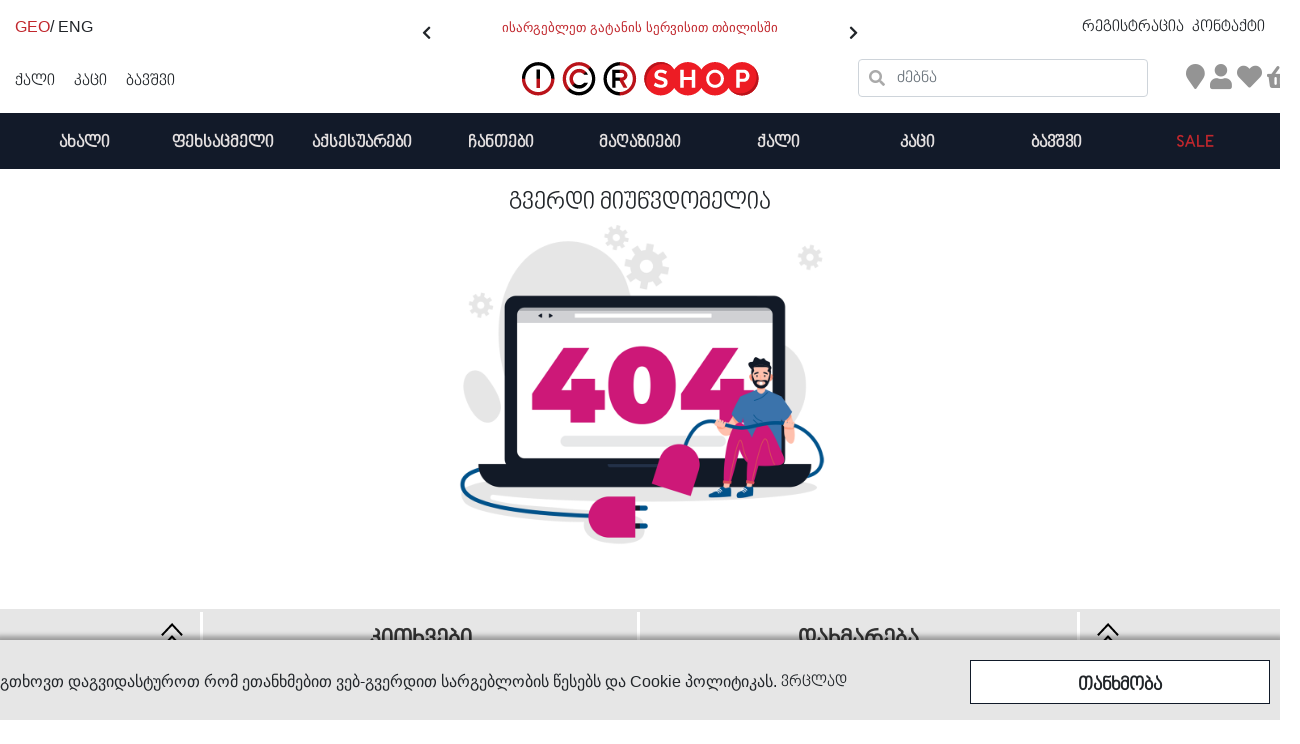

--- FILE ---
content_type: text/html; charset=utf-8
request_url: https://icrshop.ge/product/bata-839-2125
body_size: 5760
content:
<!DOCTYPE html>
<html lang="ka">
  <head>
      <meta charset="utf-8">
  <meta name="viewport" content="height=device-height, width=device-width, initial-scale=1.0, minimum-scale=1.0, maximum-scale=1.0, user-scalable=no" />
  <meta name="HandheldFriendly" content="true">  
  <meta name="robots" content="index, follow">
  <meta property="fb:app_id" content="306631350119154" />
  <meta property="og:type" content="website" />
  <meta name="google-site-verification" content="VPjyIbobgY43lohB1oWa1mbld4XmhA0dDXybhwX8p7M" />
  <link rel="canonical" href="https://icrshop.ge/product/bata-839-2125?" />
  <link rel="dns-prefetch" href="https://icrshop.ge">
  
  <title>Bata | ICR | Online მაღაზია</title>
  <meta name="description" content="">
  <meta property="og:title" content="Bata">
  <meta property="og:description" content="">
  <meta property="og:url" content="https://icrshop.ge/product/bata-839-2125">
  <meta property="og:image" content="https://icrshop.ge/assets/local/catalog/bata-839-2125_1.jpg">
  <meta property="product:brand" content="Bata">
  <meta property="product:availability" content="in stock">
  <meta property="product:condition" content="new">
  <meta property="product:price:amount" content="59.0">
  <meta property="product:price:currency" content="GEL">
  <meta property="product:retailer_item_id" content="bata-839-2125">
  

    <base href="/" />

    <link rel="icon" type="image/x-icon" href="/dist/favicon.ico" />
    <link rel="stylesheet" href="/dist/styles.89fdb58d6c370fad0da9.css" />

    <link rel="preload" as="font" href="/dist/bpg_arial_2009.ad643a540c97bfe9e26d.ttf" crossorigin="anonymous" >
    <link rel="preload" as="font" href="/dist/fa-solid-900.64b3e814a66c2719b15a.woff2" crossorigin="anonymous" >
    <link rel="preload" as="font" href="/dist/slick.b7c9e1e479de3b53f1e4.woff" crossorigin="anonymous" >
    <link rel="preload" as="font" href="/dist/font-larisome-webfont.51b4eac27fad239ae056.woff2" crossorigin="anonymous" >
    <link rel="preload" as="font" href="/dist/font-larisome-webfont.6387c19a295ad09c97e4.woff" crossorigin="anonymous" >
    <link rel="preload" as="font" href="/dist/fa-regular-400.7980a6361c25b4665dbb.woff2" crossorigin="anonymous" >
    <link rel="preload" as="font" href="/dist/bpg_nino_mtavruli_normal.472448466f1a407176dd.otf" crossorigin="anonymous" >

    <!-- Global site tag (gtag.js) - Google Ads -->
    <script async src="https://www.googletagmanager.com/gtag/js?id=AW-953374766"></script>
    <script>
      window.dataLayer = window.dataLayer || [];
      function gtag(){dataLayer.push(arguments);}
      gtag('js', new Date());
      gtag('config', 'AW-953374766');
    </script>
    <!-- Google tag (gtag.js) -->
    <script async src="https://www.googletagmanager.com/gtag/js?id=G-X3TWNJCZ8C"></script>
    <script>
      window.dataLayer = window.dataLayer || [];
      function gtag(){dataLayer.push(arguments);}
      gtag('js', new Date());

      gtag('config', 'G-X3TWNJCZ8C');
    </script>
    <!-- Google tag (gtag.js) -->
    <script async src="https://www.googletagmanager.com/gtag/js?id=G-YKQWG9NDHF"></script>
    <script>
      window.dataLayer = window.dataLayer || [];
      function gtag(){dataLayer.push(arguments);}
      gtag('js', new Date());

      gtag('config', 'G-YKQWG9NDHF');
    </script>
  </head>
  <body>
    <div class="loading" id="main-loader">
      <div class="loading-inner">
        <img
          alt="ICRShop.ge Logo"
          src="https://icrshop.ge/assets/images/logo.svg"
        />
      </div>
    </div>
    <app-root></app-root>
    <script>
      !function(f,b,e,v,n,t,s)
      {if(f.fbq)return;n=f.fbq=function(){n.callMethod?
        n.callMethod.apply(n,arguments):n.queue.push(arguments)};
       if(!f._fbq)f._fbq=n;n.push=n;n.loaded=!0;n.version='2.0';
       n.queue=[];t=b.createElement(e);t.async=!0;
       t.src=v;s=b.getElementsByTagName(e)[0];
       s.parentNode.insertBefore(t,s)}(window, document,'script',
                                       'https://connect.facebook.net/en_US/fbevents.js');
      fbq('init', '539972539810887');
      fbq('track', 'PageView');
    </script>
    <noscript><img height="1" width="1" style="display:none"
                   src="https://www.facebook.com/tr?id=539972539810887&ev=PageView&noscript=1"
                   /></noscript>

    <script>
      window['GoogleAnalyticsObject'] = 'gtag';
      window['gtag'] = window['gtag'] || function() {
        (window['gtag'].q = window['gtag'].q || []).push(arguments)};
    </script>


	<script type="text/javascript">
	/* <![CDATA[ */
	var google_conversion_id = 953374766;
	var google_custom_params = window.google_tag_params;
	var google_remarketing_only = true;
	/* ]]> */
	</script>
	<script type="text/javascript" src="//www.googleadservices.com/pagead/conversion.js">
	</script>
	<noscript>
	<div style="display:inline;">
	<img height="1" width="1" style="border-style:none;" alt="" src="//googleads.g.doubleclick.net/pagead/viewthroughconversion/953374766/?guid=ON&amp;script=0"/>
	</div>
	</noscript>
  <script async defer
  src="https://maps.googleapis.com/maps/api/js?key=AIzaSyC8qEdNlB9vSl--a0egEW-YTzaBq6qwErE">
  </script>
    <script type="text/javascript" src="/dist/runtime.7be57babe75181752e51.js"></script>
    <script type="text/javascript" src="/dist/es2015-polyfills.c5dd28b362270c767b34.js" nomodule ></script>
    <script type="text/javascript" src="/dist/polyfills.8bbb231b43165d65d357.js"></script>
    <script type="text/javascript" src="/dist/scripts.6c9bcb69a6074d4379c5.js"></script>
    <script type="text/javascript" src="/dist/5.96a24c6c2a77bd7bb2b4.js"></script>
    <script type="text/javascript" src="/dist/main.eef76642ae503b220c6e.js"></script>

</body>
</html>

--- FILE ---
content_type: image/svg+xml
request_url: https://icrshop.ge/assets/images/insta.svg
body_size: 2564
content:
<?xml version="1.0" encoding="UTF-8"?>
<!DOCTYPE svg PUBLIC "-//W3C//DTD SVG 1.1//EN" "http://www.w3.org/Graphics/SVG/1.1/DTD/svg11.dtd">
<!-- Creator: CorelDRAW X5 -->
<svg xmlns="http://www.w3.org/2000/svg" xml:space="preserve" width="30px" height="30px" style="shape-rendering:geometricPrecision; text-rendering:geometricPrecision; image-rendering:optimizeQuality; fill-rule:evenodd; clip-rule:evenodd"
viewBox="0 0 30 30"
 xmlns:xlink="http://www.w3.org/1999/xlink">
 <defs>
  <style type="text/css">
   <![CDATA[
    .fil0 {fill:#091323}
   ]]>
  </style>
 </defs>
 <g id="Layer_x0020_1">
  <metadata id="CorelCorpID_0Corel-Layer"/>
  <g id="_223434040">
   <path id="_223434280" class="fil0" d="M23.0764 8.07874c-0.635433,0 -1.15512,-0.519685 -1.15512,-1.1563l0 -2.31024c0,-0.635433 0.519685,-1.15512 1.15512,-1.15512l2.31024 0c0.630709,0 1.14803,0.519685 1.14803,1.15512l0 2.31024c0,0.636614 -0.517323,1.1563 -1.14803,1.1563l-2.31024 0z"/>
   <path id="_223434208" class="fil0" d="M14.9965 10.6016c-0.833858,0 -1.61102,0.243307 -2.27598,0.648425 0.209055,-0.0625984 0.422835,-0.10748 0.65315,-0.10748 1.23543,0 2.2311,0.99685 2.2311,2.22992 0,1.22953 -0.995669,2.2311 -2.2311,2.2311 -1.23307,0 -2.22992,-0.99685 -2.22992,-2.2311 0,-0.230315 0.0448819,-0.444094 0.10748,-0.65315 -0.406299,0.664961 -0.648425,1.44213 -0.648425,2.27598 0,2.43425 1.96654,4.39961 4.39961,4.39961 2.42835,0 4.40079,-1.96535 4.40079,-4.39961 0,-2.42717 -1.97244,-4.3937 -4.40669,-4.3937z"/>
   <path id="_223434136" class="fil0" d="M14.9965 8.07874c3.82677,0 6.9248,3.09685 6.9248,6.91654 0,3.82559 -3.09803,6.92362 -6.9248,6.92362 -3.81969,0 -6.91772,-3.09803 -6.91772,-6.92362 0,-3.81969 3.09803,-6.91654 6.91772,-6.91654zm0 -2.31142c-5.08701,0 -9.22795,4.14094 -9.22795,9.22795 0,5.09409 4.14094,9.23386 9.22795,9.23386 5.09409,0 9.23504,-4.13976 9.23504,-9.23386 0,-5.08701 -4.14094,-9.22795 -9.23504,-9.22795z"/>
   <path id="_223434112" class="fil0" d="M24.372 -0.0011811l-18.7512 0c-3.10394,0 -5.62205,2.51811 -5.62205,5.62205l0 18.7488c0,3.11102 2.51811,5.62913 5.62205,5.62913l18.7512 0c3.11102,0 5.62913,-2.51811 5.62913,-5.62913l0 -18.7488c0,-3.10394 -2.51811,-5.62205 -5.62913,-5.62205zm3.3189 10.3831l-7.5437 0c1.10315,1.22835 1.77402,2.83937 1.77402,4.61339 0,3.82559 -3.09803,6.92362 -6.9248,6.92362 -3.81969,0 -6.91772,-3.09803 -6.91772,-6.92362 0,-1.77402 0.669685,-3.38504 1.76811,-4.61339l-7.5378 0 0 -4.76102c0,-1.8248 1.48819,-3.31181 3.31181,-3.31181l18.7512 0c1.83189,0 3.3189,1.48701 3.3189,3.31181l0 4.76102z"/>
  </g>
 </g>
</svg>


--- FILE ---
content_type: image/svg+xml
request_url: https://icrshop.ge/assets/images/in.svg
body_size: 1416
content:
<?xml version="1.0" encoding="UTF-8"?>
<!DOCTYPE svg PUBLIC "-//W3C//DTD SVG 1.1//EN" "http://www.w3.org/Graphics/SVG/1.1/DTD/svg11.dtd">
<!-- Creator: CorelDRAW X5 -->
<svg xmlns="http://www.w3.org/2000/svg" xml:space="preserve" width="30px" height="30px" style="shape-rendering:geometricPrecision; text-rendering:geometricPrecision; image-rendering:optimizeQuality; fill-rule:evenodd; clip-rule:evenodd"
viewBox="0 0 30 30"
 xmlns:xlink="http://www.w3.org/1999/xlink">
 <defs>
  <style type="text/css">
   <![CDATA[
    .fil0 {fill:#091323}
   ]]>
  </style>
 </defs>
 <g id="Layer_x0020_1">
  <metadata id="CorelCorpID_0Corel-Layer"/>
  <path class="fil0" d="M29.765 18.3815l0 11.5984 -6.2752 0 0 -10.8201c0,-2.71772 -0.907087,-4.57323 -3.17835,-4.57323 -1.73504,0 -2.76496,1.24961 -3.21969,2.45906 -0.165354,0.432283 -0.207874,1.03346 -0.207874,1.63937l0 11.2949 -6.27756 0c0,0 0.0838583,-18.3272 0,-20.224l6.27756 0 0 2.86535c-0.0129921,0.0224409 -0.0307087,0.0448819 -0.0413386,0.0661417l0.0413386 0 0 -0.0661417c0.833858,-1.3748 2.32205,-3.34016 5.6563,-3.34016 4.12913,0 7.2248,2.88898 7.2248,9.10039zm-25.7256 -18.3756c-2.14724,0 -3.55157,1.50945 -3.55157,3.49488 0,1.94173 1.36417,3.49488 3.4689,3.49488l0.0413386 0c2.18976,0 3.55039,-1.55315 3.55039,-3.49488 -0.0413386,-1.98543 -1.36063,-3.49488 -3.50906,-3.49488zm-3.17835 29.974l6.2752 0 0 -20.224 -6.2752 0 0 20.224z"/>
 </g>
</svg>


--- FILE ---
content_type: image/svg+xml
request_url: https://icrshop.ge/assets/images/up_arrow.svg
body_size: 879
content:
<?xml version="1.0" encoding="UTF-8" standalone="no"?>
<!-- Created with Inkscape (http://www.inkscape.org/) -->
<svg id="svg2" xmlns:rdf="http://www.w3.org/1999/02/22-rdf-syntax-ns#" xmlns="http://www.w3.org/2000/svg" height="120" width="100" version="1.1" xmlns:cc="http://creativecommons.org/ns#" xmlns:dc="http://purl.org/dc/elements/1.1/" viewBox="0 0 99.999997 120">
 <metadata id="metadata7">
  <rdf:RDF>
   <cc:Work rdf:about="">
    <dc:format>image/svg+xml</dc:format>
    <dc:type rdf:resource="http://purl.org/dc/dcmitype/StillImage"/>
    <dc:title/>
   </cc:Work>
  </rdf:RDF>
 </metadata>
 <g id="layer1" transform="translate(0 -932.36)" stroke="#000" stroke-linecap="square" stroke-width="9.2939" fill="none">
  <path id="path4149" d="m6.6563 1045.8 43.344-46.207 43.431 46.162"/>
  <path id="path4147" d="m6.5687 990.27 43.789-46.56 42.986 46.57"/>
 </g>
</svg>


--- FILE ---
content_type: image/svg+xml
request_url: https://icrshop.ge/assets/images/arrow-right.svg
body_size: 804
content:
<?xml version="1.0" encoding="UTF-8" standalone="no"?>
<!-- Created with Inkscape (http://www.inkscape.org/) -->
<svg id="svg5195" xmlns:rdf="http://www.w3.org/1999/02/22-rdf-syntax-ns#" xmlns="http://www.w3.org/2000/svg" height="190" width="100" version="1.1" xmlns:cc="http://creativecommons.org/ns#" xmlns:dc="http://purl.org/dc/elements/1.1/" viewBox="0 0 100 190">
 <metadata id="metadata5200">
  <rdf:RDF>
   <cc:Work rdf:about="">
    <dc:format>image/svg+xml</dc:format>
    <dc:type rdf:resource="http://purl.org/dc/dcmitype/StillImage"/>
    <dc:title/>
   </cc:Work>
  </rdf:RDF>
 </metadata>
 <g id="layer1" transform="translate(0 -862.36)">
  <path id="path4134" d="m6.7314 871.65 86.473 86.99-88.026 88.56" stroke="#000" stroke-linecap="round" stroke-width="8.5" fill="none"/>
 </g>
</svg>


--- FILE ---
content_type: image/svg+xml
request_url: https://icrshop.ge/assets/images/icr_appstore.svg
body_size: 4190
content:
<?xml version="1.0" encoding="UTF-8" standalone="no"?>
<!-- Generator: Adobe Illustrator 19.0.0, SVG Export Plug-In . SVG Version: 6.00 Build 0)  -->

<svg
   xmlns:dc="http://purl.org/dc/elements/1.1/"
   xmlns:cc="http://creativecommons.org/ns#"
   xmlns:rdf="http://www.w3.org/1999/02/22-rdf-syntax-ns#"
   xmlns:svg="http://www.w3.org/2000/svg"
   xmlns="http://www.w3.org/2000/svg"
   xmlns:xlink="http://www.w3.org/1999/xlink"
   xmlns:sodipodi="http://sodipodi.sourceforge.net/DTD/sodipodi-0.dtd"
   xmlns:inkscape="http://www.inkscape.org/namespaces/inkscape"
   version="1.1"
   id="Layer_1"
   x="0px"
   y="0px"
   viewBox="0 0 338 102"
   xml:space="preserve"
   inkscape:version="0.91 r13725"
   sodipodi:docname="icr_appstore.svg"
   width="338"
   height="102"><metadata
     id="metadata967"><rdf:RDF><cc:Work
         rdf:about=""><dc:format>image/svg+xml</dc:format><dc:type
           rdf:resource="http://purl.org/dc/dcmitype/StillImage" /><dc:title></dc:title></cc:Work></rdf:RDF></metadata><defs
     id="defs965" /><sodipodi:namedview
     pagecolor="#ffffff"
     bordercolor="#666666"
     borderopacity="1"
     objecttolerance="10"
     gridtolerance="10"
     guidetolerance="10"
     inkscape:pageopacity="0"
     inkscape:pageshadow="2"
     inkscape:window-width="1366"
     inkscape:window-height="709"
     id="namedview963"
     showgrid="false"
     inkscape:zoom="4.21"
     inkscape:cx="171.75"
     inkscape:cy="53"
     inkscape:window-x="-8"
     inkscape:window-y="-8"
     inkscape:window-maximized="1"
     inkscape:current-layer="Layer_1" /><style
     type="text/css"
     id="style3">
	.st0{clip-path:url(#SVGID_2_);}
	.st1{clip-path:url(#SVGID_2_);fill:#FFFFFF;}
	.st2{fill:#FFFFFF;}
	.st3{clip-path:url(#SVGID_4_);fill:#FFFFFF;}
	.st4{clip-path:url(#SVGID_6_);fill:#FFFFFF;}
	.st5{clip-path:url(#SVGID_8_);}
	.st6{clip-path:url(#SVGID_12_);}
	.st7{clip-path:url(#SVGID_16_);}
	.st8{clip-path:url(#SVGID_20_);}
	.st9{clip-path:url(#SVGID_24_);}
	.st10{clip-path:url(#SVGID_28_);}
	.st11{clip-path:url(#SVGID_32_);}
	.st12{clip-path:url(#SVGID_36_);}
	.st13{clip-path:url(#SVGID_40_);}
	.st14{clip-path:url(#SVGID_44_);}
	.st15{clip-path:url(#SVGID_48_);}
	.st16{clip-path:url(#SVGID_52_);}
	.st17{clip-path:url(#SVGID_56_);}
	.st18{clip-path:url(#SVGID_60_);}
	.st19{clip-path:url(#SVGID_62_);}
	.st20{clip-path:url(#SVGID_66_);}
	.st21{clip-path:url(#SVGID_68_);}
	.st22{clip-path:url(#SVGID_72_);}
	.st23{clip-path:url(#SVGID_76_);}
	.st24{clip-path:url(#SVGID_80_);}
	.st25{clip-path:url(#SVGID_84_);}
	.st26{clip-path:url(#SVGID_88_);}
	.st27{clip-path:url(#SVGID_92_);}
	.st28{clip-path:url(#SVGID_94_);}
	.st29{clip-path:url(#SVGID_98_);}
	.st30{clip-path:url(#SVGID_102_);}
	.st31{clip-path:url(#SVGID_106_);}
	.st32{clip-path:url(#SVGID_110_);fill:#434747;}
	.st33{clip-path:url(#SVGID_112_);}
	.st34{clip-path:url(#SVGID_116_);}
	.st35{clip-path:url(#SVGID_120_);}
	.st36{clip-path:url(#SVGID_124_);}
	.st37{clip-path:url(#SVGID_128_);}
	.st38{clip-path:url(#SVGID_132_);}
	.st39{clip-path:url(#SVGID_136_);}
	.st40{clip-path:url(#SVGID_140_);}
	.st41{clip-path:url(#SVGID_144_);}
	.st42{clip-path:url(#SVGID_148_);}
	.st43{clip-path:url(#SVGID_152_);}
	.st44{clip-path:url(#SVGID_156_);}
	.st45{clip-path:url(#SVGID_160_);fill:#CFCDCD;}
	.st46{clip-path:url(#SVGID_160_);}
	.st47{clip-path:url(#SVGID_160_);fill:#FFFFFF;}
	.st48{clip-path:url(#SVGID_162_);fill:#FFFFFF;}
</style><g
     id="g897"
     transform="translate(0.4,1.2)"><defs
       id="defs899"><rect
         id="SVGID_159_"
         x="0"
         width="337.5"
         height="100"
         y="0" /></defs><clipPath
       id="SVGID_160_"><use
         xlink:href="#SVGID_159_"
         style="overflow:visible"
         id="use903"
         x="0"
         y="0"
         width="100%"
         height="100%" /></clipPath><path
       class="st45"
       d="M 325.5,100 11.8,100 C 5.3,100 0,94.7 0,88.2 L 0,11.8 C 0,5.3 5.3,0 11.8,0 l 313.7,0 c 6.5,0 12,5.3 12,11.8 l 0,76.4 c 0,6.5 -5.5,11.8 -12,11.8"
       id="path905"
       clip-path="url(#SVGID_160_)"
       inkscape:connector-curvature="0"
       style="fill:#cfcdcd" /><path
       class="st46"
       d="m 335.1,88.2 c 0,5.3 -4.3,9.6 -9.6,9.6 l -313.7,0 c -5.3,0 -9.6,-4.3 -9.6,-9.6 l 0,-76.4 c 0,-5.3 4.3,-9.6 9.6,-9.6 l 313.7,0 c 5.3,0 9.6,4.3 9.6,9.6 l 0,76.4 0,0 z"
       id="path907"
       clip-path="url(#SVGID_160_)"
       inkscape:connector-curvature="0" /><path
       class="st47"
       d="M 75.3,49.5 C 75.2,41.4 81.9,37.5 82.2,37.3 78.4,31.8 72.6,31 70.5,31 c -4.9,-0.5 -9.7,2.9 -12.2,2.9 -2.6,0 -6.4,-2.9 -10.6,-2.8 -5.3,0.1 -10.4,3.2 -13.1,8 -5.7,9.8 -1.4,24.2 4,32.1 2.7,3.9 5.9,8.2 10,8.1 4.1,-0.2 5.6,-2.6 10.5,-2.6 4.9,0 6.3,2.6 10.5,2.5 4.4,-0.1 7.1,-3.9 9.7,-7.8 3.1,-4.4 4.4,-8.8 4.4,-9.1 0.1,0 -8.3,-3.2 -8.4,-12.8"
       id="path909"
       clip-path="url(#SVGID_160_)"
       inkscape:connector-curvature="0"
       style="fill:#ffffff" /><path
       class="st47"
       d="m 67.3,25.8 c 2.2,-2.7 3.7,-6.5 3.3,-10.2 -3.2,0.1 -7.1,2.2 -9.4,4.9 -2,2.4 -3.8,6.2 -3.4,9.8 3.6,0.2 7.2,-1.8 9.5,-4.5"
       id="path911"
       clip-path="url(#SVGID_160_)"
       inkscape:connector-curvature="0"
       style="fill:#ffffff" /><path
       class="st47"
       d="m 124.4,64.9 -2.8,-8.7 c -0.3,-0.9 -0.9,-3 -1.7,-6.3 l -0.1,0 c -0.3,1.4 -0.9,3.5 -1.6,6.3 l -2.8,8.7 9,0 z m 9.7,13.9 -5.7,0 -3.1,-9.8 -10.8,0 -3,9.8 -5.5,0 10.7,-33.3 6.6,0 10.8,33.3 z"
       id="path913"
       clip-path="url(#SVGID_160_)"
       inkscape:connector-curvature="0"
       style="fill:#ffffff" /><path
       class="st47"
       d="m 156.2,66.7 c 0,-2.3 -0.5,-4.3 -1.6,-5.8 -1.2,-1.6 -2.7,-2.4 -4.6,-2.4 -1.3,0 -2.5,0.4 -3.6,1.3 -1.1,0.9 -1.8,2 -2.1,3.4 -0.2,0.7 -0.2,1.2 -0.2,1.6 l 0,4 c 0,1.7 0.5,3.2 1.6,4.4 1.1,1.2 2.5,1.8 4.2,1.8 2,0 3.6,-0.8 4.7,-2.3 1.1,-1.5 1.6,-3.5 1.6,-6 m 5.5,-0.2 c 0,4.1 -1.1,7.3 -3.3,9.7 -2,2.1 -4.4,3.2 -7.4,3.2 -3.2,0 -5.4,-1.1 -6.8,-3.4 l -0.1,0 0,12.6 -5.3,0 0,-25.9 c 0,-2.6 -0.1,-5.2 -0.2,-7.9 l 4.7,0 0.3,3.8 0.1,0 c 1.8,-2.9 4.5,-4.3 8.1,-4.3 2.8,0 5.2,1.1 7.1,3.4 1.8,2.2 2.8,5.1 2.8,8.8"
       id="path915"
       clip-path="url(#SVGID_160_)"
       inkscape:connector-curvature="0"
       style="fill:#ffffff" /><path
       class="st47"
       d="m 183.8,66.7 c 0,-2.3 -0.5,-4.3 -1.6,-5.8 -1.2,-1.6 -2.7,-2.4 -4.6,-2.4 -1.3,0 -2.5,0.4 -3.6,1.3 -1.1,0.9 -1.8,2 -2.1,3.4 -0.2,0.7 -0.2,1.2 -0.2,1.6 l 0,4 c 0,1.7 0.5,3.2 1.6,4.4 1.1,1.2 2.5,1.8 4.2,1.8 2,0 3.6,-0.8 4.7,-2.3 1.1,-1.5 1.6,-3.5 1.6,-6 m 5.4,-0.2 c 0,4.1 -1.1,7.3 -3.3,9.7 -2,2.1 -4.4,3.2 -7.4,3.2 -3.2,0 -5.4,-1.1 -6.8,-3.4 l -0.1,0 0,12.6 -5.3,0 0,-25.9 c 0,-2.6 -0.1,-5.2 -0.2,-7.9 l 4.7,0 0.3,3.8 0.1,0 c 1.8,-2.9 4.5,-4.3 8.1,-4.3 2.8,0 5.2,1.1 7.1,3.4 1.9,2.2 2.8,5.1 2.8,8.8"
       id="path917"
       clip-path="url(#SVGID_160_)"
       inkscape:connector-curvature="0"
       style="fill:#ffffff" /><path
       class="st47"
       d="m 220.1,69.4 c 0,2.8 -1,5.1 -3,6.9 -2.2,1.9 -5.2,2.9 -9.1,2.9 -3.6,0 -6.5,-0.7 -8.6,-2.1 l 1.2,-4.4 c 2.3,1.4 4.9,2.1 7.7,2.1 2,0 3.6,-0.5 4.7,-1.4 1.1,-0.9 1.7,-2.1 1.7,-3.6 0,-1.4 -0.5,-2.5 -1.4,-3.4 -0.9,-0.9 -2.4,-1.8 -4.6,-2.6 -5.8,-2.2 -8.7,-5.4 -8.7,-9.5 0,-2.7 1,-5 3.1,-6.7 2,-1.7 4.7,-2.6 8.1,-2.6 3,0 5.5,0.5 7.5,1.6 l -1.3,4.3 c -1.9,-1 -4,-1.5 -6.4,-1.5 -1.9,0 -3.3,0.5 -4.4,1.4 -0.9,0.8 -1.3,1.8 -1.3,3 0,1.3 0.5,2.4 1.5,3.3 0.9,0.8 2.5,1.6 4.8,2.6 2.9,1.2 5,2.5 6.3,4 1.5,1.5 2.2,3.4 2.2,5.7"
       id="path919"
       clip-path="url(#SVGID_160_)"
       inkscape:connector-curvature="0"
       style="fill:#ffffff" /><path
       class="st47"
       d="m 237.7,58.8 -5.9,0 0,11.6 c 0,3 1,4.4 3.1,4.4 1,0 1.7,-0.1 2.4,-0.2 l 0.1,4 c -1.1,0.4 -2.4,0.6 -4.1,0.6 -2.1,0 -3.7,-0.6 -4.9,-1.9 -1.2,-1.3 -1.8,-3.4 -1.8,-6.5 l 0,-12 -3.5,0 0,-4 3.5,0 0,-4.4 5.2,-1.6 0,6 5.9,0 0,4 z"
       id="path921"
       clip-path="url(#SVGID_160_)"
       inkscape:connector-curvature="0"
       style="fill:#ffffff" /><path
       class="st47"
       d="m 258.7,66.7 c 0,-2.2 -0.5,-4.1 -1.4,-5.7 -1.1,-1.9 -2.7,-2.9 -4.8,-2.9 -2.1,0 -3.8,1 -4.9,2.9 -1,1.6 -1.4,3.5 -1.4,5.8 0,2.2 0.5,4.1 1.4,5.7 1.2,1.9 2.8,2.9 4.8,2.9 2,0 3.6,-1 4.8,-2.9 1,-1.6 1.5,-3.6 1.5,-5.8 m 5.5,-0.1 c 0,3.7 -1.1,6.7 -3.2,9.1 -2.2,2.4 -5.1,3.7 -8.8,3.7 -3.5,0 -6.3,-1.2 -8.4,-3.5 -2.1,-2.3 -3.1,-5.3 -3.1,-8.8 0,-3.7 1.1,-6.8 3.2,-9.1 2.2,-2.4 5.1,-3.6 8.7,-3.6 3.5,0 6.4,1.2 8.5,3.5 2.1,2.2 3.1,5.1 3.1,8.7"
       id="path923"
       clip-path="url(#SVGID_160_)"
       inkscape:connector-curvature="0"
       style="fill:#ffffff" /><path
       class="st47"
       d="m 281.6,59.5 c -0.5,-0.1 -1.1,-0.1 -1.7,-0.1 -1.9,0 -3.3,0.7 -4.3,2.1 -0.9,1.3 -1.3,2.8 -1.3,4.7 l 0,12.6 -5.3,0 0,-16.4 c 0,-2.8 -0.1,-5.3 -0.2,-7.6 l 4.6,0 0.2,4.6 0.1,0 c 0.6,-1.6 1.4,-2.8 2.7,-3.8 1.2,-0.9 2.5,-1.3 3.9,-1.3 0.5,0 0.9,0 1.3,0.1 l 0,5.1 z"
       id="path925"
       clip-path="url(#SVGID_160_)"
       inkscape:connector-curvature="0"
       style="fill:#ffffff" /><path
       class="st47"
       d="m 300.3,64.2 c 0,-1.6 -0.3,-2.9 -1,-4.1 -0.9,-1.5 -2.3,-2.2 -4.3,-2.2 -1.7,0 -3.2,0.7 -4.2,2.2 -0.9,1.2 -1.4,2.5 -1.6,4.1 l 11.1,0 z m 5.1,1.4 c 0,1 -0.1,1.8 -0.2,2.4 l -16,0 c 0.1,2.4 0.8,4.2 2.3,5.4 1.3,1.1 3.1,1.7 5.2,1.7 2.4,0 4.5,-0.4 6.5,-1.1 l 0.8,3.7 c -2.3,1 -5,1.5 -8,1.5 -3.7,0 -6.6,-1.1 -8.8,-3.3 -2.1,-2.2 -3.2,-5.1 -3.2,-8.8 0,-3.6 1,-6.6 3,-9 2.1,-2.6 4.9,-3.8 8.4,-3.8 3.5,0 6.1,1.3 7.8,3.8 1.5,2 2.2,4.5 2.2,7.5"
       id="path927"
       clip-path="url(#SVGID_160_)"
       inkscape:connector-curvature="0"
       style="fill:#ffffff" /><path
       class="st47"
       d="m 119.9,25.1 c 0,-1.9 -0.5,-3.4 -1.5,-4.4 -1,-1 -2.5,-1.5 -4.4,-1.5 -0.8,0 -1.5,0.1 -2.1,0.2 l 0,12.2 c 0.3,0 0.9,0.1 1.8,0.1 2,0 3.5,-0.6 4.6,-1.7 1,-1.1 1.6,-2.8 1.6,-4.9 m 2.7,-0.1 c 0,2.9 -0.9,5.2 -2.6,6.6 -1.6,1.4 -4,2.1 -7,2.1 -1.5,0 -2.8,-0.1 -3.8,-0.2 l 0,-16 c 1.4,-0.2 2.9,-0.3 4.5,-0.3 2.9,0 5,0.6 6.5,1.9 1.6,1.3 2.4,3.3 2.4,5.9"
       id="path929"
       clip-path="url(#SVGID_160_)"
       inkscape:connector-curvature="0"
       style="fill:#ffffff"
       transform="translate(0,0.7)" /><path
       class="st47"
       d="m 134.6,27.7 c 0,-1.1 -0.2,-2 -0.7,-2.8 -0.5,-0.9 -1.3,-1.4 -2.4,-1.4 -1,0 -1.9,0.5 -2.4,1.4 -0.5,0.8 -0.7,1.7 -0.7,2.8 0,1.1 0.2,2 0.7,2.8 0.6,0.9 1.4,1.4 2.4,1.4 1,0 1.8,-0.5 2.4,-1.4 0.4,-0.8 0.7,-1.7 0.7,-2.8 m 2.7,-0.1 c 0,1.8 -0.5,3.3 -1.6,4.5 -1.1,1.2 -2.5,1.8 -4.3,1.8 -1.7,0 -3.1,-0.6 -4.1,-1.7 -1,-1.1 -1.5,-2.6 -1.5,-4.3 0,-1.8 0.5,-3.3 1.6,-4.5 1.1,-1.2 2.5,-1.7 4.3,-1.7 1.7,0 3.1,0.6 4.2,1.7 0.9,1 1.4,2.4 1.4,4.2"
       id="path931"
       clip-path="url(#SVGID_160_)"
       inkscape:connector-curvature="0"
       style="fill:#ffffff"
       transform="translate(0,0.5)" /><path
       class="st47"
       d="m 156.9,21.8 -3.7,11.8 -2.4,0 -1.5,-5.1 c -0.4,-1.3 -0.7,-2.5 -0.9,-3.8 l 0,0 c -0.2,1.3 -0.5,2.6 -0.9,3.8 l -1.6,5.1 -2.4,0 -3.5,-11.8 2.7,0 1.3,5.6 c 0.3,1.3 0.6,2.6 0.8,3.8 l 0,0 c 0.2,-1 0.5,-2.2 1,-3.8 l 1.7,-5.6 2.1,0 1.6,5.5 c 0.4,1.3 0.7,2.6 0.9,3.9 l 0.1,0 c 0.2,-1.2 0.4,-2.5 0.8,-3.9 l 1.4,-5.5 2.5,0 z"
       id="path933"
       clip-path="url(#SVGID_160_)"
       inkscape:connector-curvature="0"
       style="fill:#ffffff"
       transform="translate(0,0.8)" /><path
       class="st47"
       d="m 170.5,33.6 -2.6,0 0,-6.8 c 0,-2.1 -0.8,-3.1 -2.4,-3.1 -0.8,0 -1.4,0.3 -1.9,0.9 -0.5,0.6 -0.7,1.2 -0.7,2 l 0,7 -2.6,0 0,-8.4 c 0,-1 0,-2.2 -0.1,-3.4 l 2.3,0 0.1,1.8 0.1,0 c 0.3,-0.6 0.8,-1 1.4,-1.4 0.7,-0.4 1.5,-0.7 2.4,-0.7 1.1,0 2,0.4 2.7,1.1 0.9,0.9 1.4,2.2 1.4,3.9 l 0,7.1 z"
       id="path935"
       clip-path="url(#SVGID_160_)"
       inkscape:connector-curvature="0"
       style="fill:#ffffff"
       transform="translate(0,0.8)" /></g><rect
     x="175.10001"
     y="18.4"
     class="st2"
     width="2.5999999"
     height="17.200001"
     id="rect937"
     style="fill:#ffffff" /><g
     id="g939"
     transform="translate(0,1.7)"><defs
       id="defs941"><rect
         id="SVGID_161_"
         x="0"
         width="337.5"
         height="100"
         y="0" /></defs><clipPath
       id="SVGID_162_"><use
         xlink:href="#SVGID_161_"
         style="overflow:visible"
         id="use945"
         x="0"
         y="0"
         width="100%"
         height="100%" /></clipPath><path
       class="st48"
       d="m 190.4,27.7 c 0,-1.1 -0.2,-2 -0.7,-2.8 -0.5,-0.9 -1.3,-1.4 -2.4,-1.4 -1.1,0 -1.9,0.5 -2.4,1.4 -0.5,0.8 -0.7,1.7 -0.7,2.8 0,1.1 0.2,2 0.7,2.8 0.6,0.9 1.4,1.4 2.4,1.4 1,0 1.8,-0.5 2.3,-1.4 0.6,-0.8 0.8,-1.7 0.8,-2.8 m 2.7,-0.1 c 0,1.8 -0.5,3.3 -1.6,4.5 -1.1,1.2 -2.5,1.8 -4.3,1.8 -1.7,0 -3.1,-0.6 -4.1,-1.7 -1,-1.1 -1.5,-2.6 -1.5,-4.3 0,-1.8 0.5,-3.3 1.6,-4.5 1.1,-1.2 2.5,-1.7 4.3,-1.7 1.7,0 3.1,0.6 4.2,1.7 0.9,1 1.4,2.4 1.4,4.2"
       id="path947"
       clip-path="url(#SVGID_162_)"
       inkscape:connector-curvature="0"
       style="fill:#ffffff" /><path
       class="st48"
       d="m 203.1,29.5 0,-1.8 c -2.9,0 -4.3,0.7 -4.3,2.4 0,0.6 0.2,1.1 0.5,1.4 0.3,0.3 0.8,0.5 1.3,0.5 0.6,0 1.1,-0.2 1.6,-0.5 0.5,-0.4 0.8,-0.8 0.9,-1.4 0,-0.2 0,-0.4 0,-0.6 m 2.7,4.1 -2.4,0 -0.2,-1.4 -0.1,0 c -0.8,1.1 -2,1.6 -3.4,1.6 -1.1,0 -2,-0.4 -2.7,-1.1 -0.6,-0.6 -0.9,-1.4 -0.9,-2.4 0,-1.4 0.6,-2.5 1.8,-3.3 1.2,-0.8 2.9,-1.1 5.1,-1.1 l 0,-0.2 c 0,-1.6 -0.8,-2.3 -2.4,-2.3 -1.2,0 -2.2,0.3 -3.1,0.9 L 197,22.6 c 1.1,-0.7 2.4,-1 4,-1 3.1,0 4.6,1.6 4.6,4.9 l 0,4.3 c 0.1,1.2 0.1,2.1 0.2,2.8"
       id="path949"
       clip-path="url(#SVGID_162_)"
       inkscape:connector-curvature="0"
       style="fill:#ffffff" /><path
       class="st48"
       d="m 218,28.6 0,-2 c 0,-0.3 0,-0.6 -0.1,-0.8 -0.1,-0.6 -0.5,-1.2 -0.9,-1.6 -0.5,-0.4 -1.1,-0.6 -1.8,-0.6 -1,0 -1.7,0.4 -2.3,1.2 -0.6,0.8 -0.8,1.8 -0.8,3 0,1.2 0.3,2.1 0.8,2.8 0.6,0.8 1.3,1.2 2.3,1.2 0.9,0 1.5,-0.3 2.1,-1 0.5,-0.6 0.7,-1.3 0.7,-2.2 m 2.7,5 -2.3,0 -0.1,-1.9 -0.1,0 c -0.7,1.4 -2,2.2 -3.8,2.2 -1.4,0 -2.6,-0.6 -3.5,-1.7 -0.9,-1.1 -1.4,-2.6 -1.4,-4.3 0,-1.9 0.5,-3.5 1.5,-4.6 1,-1.1 2.2,-1.6 3.6,-1.6 1.6,0 2.7,0.5 3.3,1.6 l 0,0 0,-6.8 2.6,0 0,14 c 0.1,1.1 0.2,2.1 0.2,3.1"
       id="path951"
       clip-path="url(#SVGID_162_)"
       inkscape:connector-curvature="0"
       style="fill:#ffffff" /><path
       class="st48"
       d="m 240.4,27.7 c 0,-1.1 -0.2,-2 -0.7,-2.8 -0.6,-0.9 -1.3,-1.4 -2.4,-1.4 -1,0 -1.8,0.5 -2.4,1.4 -0.5,0.8 -0.7,1.7 -0.7,2.8 0,1.1 0.2,2 0.7,2.8 0.6,0.9 1.4,1.4 2.4,1.4 1,0 1.8,-0.5 2.4,-1.4 0.5,-0.8 0.7,-1.7 0.7,-2.8 m 2.7,-0.1 c 0,1.8 -0.5,3.3 -1.6,4.5 -1.1,1.2 -2.5,1.8 -4.3,1.8 -1.7,0 -3.1,-0.6 -4.1,-1.7 -1,-1.1 -1.5,-2.6 -1.5,-4.3 0,-1.8 0.5,-3.3 1.6,-4.5 1.1,-1.2 2.5,-1.7 4.3,-1.7 1.7,0 3.1,0.6 4.2,1.7 0.9,1 1.4,2.4 1.4,4.2"
       id="path953"
       clip-path="url(#SVGID_162_)"
       inkscape:connector-curvature="0"
       style="fill:#ffffff" /><path
       class="st48"
       d="m 257.2,33.6 -2.6,0 0,-6.8 c 0,-2.1 -0.8,-3.1 -2.4,-3.1 -0.8,0 -1.4,0.3 -1.9,0.9 -0.5,0.6 -0.7,1.2 -0.7,2 l 0,7 -2.6,0 0,-8.4 c 0,-1 0,-2.2 -0.1,-3.4 l 2.3,0 0.1,1.8 0.1,0 c 0.3,-0.6 0.8,-1 1.4,-1.4 0.7,-0.4 1.5,-0.7 2.4,-0.7 1.1,0 2,0.4 2.7,1.1 0.9,0.9 1.4,2.2 1.4,3.9 l 0,7.1 z"
       id="path955"
       clip-path="url(#SVGID_162_)"
       inkscape:connector-curvature="0"
       style="fill:#ffffff" /><path
       class="st48"
       d="m 274.8,23.8 -2.8,0 0,5.7 c 0,1.5 0.5,2.2 1.5,2.2 0.5,0 0.9,0 1.2,-0.1 l 0.1,2 c -0.5,0.2 -1.2,0.3 -2,0.3 -1,0 -1.8,-0.3 -2.4,-0.9 -0.6,-0.6 -0.9,-1.7 -0.9,-3.2 l 0,-5.9 -1.7,0 0,-2 1.7,0 0,-2.2 2.6,-0.8 0,2.9 2.9,0 0,2 z"
       id="path957"
       clip-path="url(#SVGID_162_)"
       inkscape:connector-curvature="0"
       style="fill:#ffffff" /><path
       class="st48"
       d="m 288.7,33.6 -2.6,0 0,-6.7 c 0,-2.1 -0.8,-3.2 -2.4,-3.2 -1.2,0 -2,0.6 -2.5,1.8 -0.1,0.3 -0.1,0.6 -0.1,0.9 l 0,7.1 -2.6,0 0,-17.1 2.6,0 0,7.1 0,0 c 0.8,-1.3 2,-1.9 3.5,-1.9 1.1,0 2,0.4 2.7,1.1 0.9,0.9 1.3,2.2 1.3,4 l 0,6.9 z"
       id="path959"
       clip-path="url(#SVGID_162_)"
       inkscape:connector-curvature="0"
       style="fill:#ffffff" /><path
       class="st48"
       d="m 300.5,26.5 c 0,-0.8 -0.1,-1.4 -0.5,-2 -0.5,-0.7 -1.1,-1.1 -2.1,-1.1 -0.9,0 -1.6,0.4 -2.1,1.1 -0.4,0.6 -0.7,1.2 -0.8,2 l 5.5,0 z m 2.5,0.6 c 0,0.5 0,0.9 -0.1,1.2 l -7.9,0 c 0,1.2 0.4,2.1 1.1,2.7 0.7,0.6 1.5,0.8 2.6,0.8 1.2,0 2.2,-0.2 3.2,-0.6 l 0.4,1.8 c -1.1,0.5 -2.4,0.7 -4,0.7 -1.8,0 -3.3,-0.5 -4.3,-1.6 -1,-1.1 -1.6,-2.5 -1.6,-4.3 0,-1.8 0.5,-3.3 1.5,-4.4 1,-1.3 2.4,-1.9 4.1,-1.9 1.7,0 3,0.6 3.9,1.9 0.8,1 1.1,2.3 1.1,3.7"
       id="path961"
       clip-path="url(#SVGID_162_)"
       inkscape:connector-curvature="0"
       style="fill:#ffffff" /></g></svg>

--- FILE ---
content_type: image/svg+xml
request_url: https://icrshop.ge/assets/images/pin.svg
body_size: 1403
content:
<?xml version="1.0" encoding="UTF-8"?>
<!DOCTYPE svg PUBLIC "-//W3C//DTD SVG 1.1//EN" "http://www.w3.org/Graphics/SVG/1.1/DTD/svg11.dtd">
<!-- Creator: CorelDRAW X5 -->
<svg xmlns="http://www.w3.org/2000/svg" xml:space="preserve" width="30px" height="30px" style="shape-rendering:geometricPrecision; text-rendering:geometricPrecision; image-rendering:optimizeQuality; fill-rule:evenodd; clip-rule:evenodd"
viewBox="0 0 30 30"
 xmlns:xlink="http://www.w3.org/1999/xlink">
 <defs>
  <style type="text/css">
   <![CDATA[
    .fil0 {fill:#091323}
   ]]>
  </style>
 </defs>
 <g id="Layer_x0020_1">
  <metadata id="CorelCorpID_0Corel-Layer"/>
  <path class="fil0" d="M12.9862 19.7657c-0.768898,4.09724 -1.70551,8.02559 -4.48583,10.0772 -0.856299,-6.1937 1.26024,-10.8425 2.24409,-15.7807 -1.67598,-2.8689 0.201969,-8.64803 3.73701,-7.2248 4.35118,1.75157 -3.76772,10.6736 1.68307,11.7886 5.69055,1.16339 8.01378,-10.0441 4.48465,-13.689 -5.09764,-5.26299 -14.8406,-0.120472 -13.6429,7.41496 0.291732,1.84134 2.16142,2.40118 0.747638,4.94409 -3.05315,-0.689764 -4.10197,-3.02598 -4.12205,-6.18189l0 -0.199606c0.0011811,-0.152362 0.00354331,-0.307087 0.00944882,-0.464173 0.20315,-5.71181 5.04685,-9.7122 9.90591,-10.2661 6.14528,-0.700394 11.9126,2.29488 12.7087,8.17559 0.897638,6.63661 -2.77205,13.826 -9.34488,13.3075 -1.7811,-0.140551 -2.52756,-1.03819 -3.9248,-1.90157z"/>
 </g>
</svg>


--- FILE ---
content_type: image/svg+xml
request_url: https://icrshop.ge/assets/images/arrow-left.svg
body_size: 803
content:
<?xml version="1.0" encoding="UTF-8" standalone="no"?>
<!-- Created with Inkscape (http://www.inkscape.org/) -->
<svg id="svg5195" xmlns:rdf="http://www.w3.org/1999/02/22-rdf-syntax-ns#" xmlns="http://www.w3.org/2000/svg" height="190" width="100" version="1.1" xmlns:cc="http://creativecommons.org/ns#" xmlns:dc="http://purl.org/dc/elements/1.1/" viewBox="0 0 100 190">
 <metadata id="metadata5200">
  <rdf:RDF>
   <cc:Work rdf:about="">
    <dc:format>image/svg+xml</dc:format>
    <dc:type rdf:resource="http://purl.org/dc/dcmitype/StillImage"/>
    <dc:title/>
   </cc:Work>
  </rdf:RDF>
 </metadata>
 <g id="layer1" transform="translate(0 -862.36)">
  <path id="path4134" d="m93.431 871.34-85.881 87.56 85.875 87.4" stroke="#000" stroke-linecap="round" stroke-width="8.5" fill="none"/>
 </g>
</svg>


--- FILE ---
content_type: image/svg+xml
request_url: https://icrshop.ge/assets/images/logo.svg
body_size: 4351
content:
<?xml version="1.0" encoding="UTF-8" standalone="no"?>
<svg
   xmlns:dc="http://purl.org/dc/elements/1.1/"
   xmlns:cc="http://creativecommons.org/ns#"
   xmlns:rdf="http://www.w3.org/1999/02/22-rdf-syntax-ns#"
   xmlns:svg="http://www.w3.org/2000/svg"
   xmlns="http://www.w3.org/2000/svg"
   xmlns:sodipodi="http://sodipodi.sourceforge.net/DTD/sodipodi-0.dtd"
   xmlns:inkscape="http://www.inkscape.org/namespaces/inkscape"
   height="40"
   width="275"
   xml:space="preserve"
   viewBox="0 0 275 40"
   y="0px"
   x="0px"
   id="Layer_1"
   version="1.1"
   inkscape:version="0.91 r13725"
   sodipodi:docname="logo.svg"><sodipodi:namedview
     pagecolor="#ffffff"
     bordercolor="#666666"
     borderopacity="1"
     objecttolerance="10"
     gridtolerance="10"
     guidetolerance="10"
     inkscape:pageopacity="0"
     inkscape:pageshadow="2"
     inkscape:window-width="1482"
     inkscape:window-height="480"
     id="namedview49"
     showgrid="false"
     inkscape:zoom="6.3946874"
     inkscape:cx="279.75849"
     inkscape:cy="19.622339"
     inkscape:window-x="65"
     inkscape:window-y="34"
     inkscape:window-maximized="0"
     inkscape:current-layer="Layer_1" /><metadata
     id="metadata89"><rdf:RDF><cc:Work
         rdf:about=""><dc:format>image/svg+xml</dc:format><dc:type
           rdf:resource="http://purl.org/dc/dcmitype/StillImage" /><dc:title /></cc:Work></rdf:RDF></metadata><defs
     id="defs87" /><style
     id="style3"
     type="text/css">
	.st0{fill:none;}
	.st1{fill:url(#SVGID_1_);}
	.st2{fill:url(#SVGID_2_);}
	.st3{fill:url(#SVGID_3_);}
	.st4{fill:url(#SVGID_4_);}
	.st5{fill:url(#SVGID_5_);}
	.st6{fill:url(#SVGID_6_);}
	.st7{fill:#ED1C24;}
	.st8{fill:#BA131A;}
</style><g
     transform="matrix(0.44357624,0,0,0.44357624,1,1.2072999)"
     id="g5"><g
       id="g7"><g
         id="g9"><g
           id="g11"><path
             style="fill:none"
             id="path13"
             d="m 76.4,42.5 c 0,-9.4 -3.8,-17.8 -9.9,-24 -6.1,-6.1 -14.6,-9.9 -23.9,-9.9 -9.4,0 -17.8,3.8 -24,9.9 -6.1,6.1 -9.9,14.6 -9.9,24 0,9 3.5,17.6 9.9,24 6.1,6.1 14.6,9.9 23.9,9.9 9.4,0 17.8,-3.8 24,-9.9 6.3,-6.4 9.9,-14.9 9.9,-24 z m -29.5,-22.4 0,36.3 0,2.5 0,5.6 0,1 -1,0 -6.7,0 -1,0 0,-1 0,-5.6 0,-2.6 0,-36.1 0,-1 1,0 6.7,0 1,0 0,0.9 z"
             class="st0"
             inkscape:connector-curvature="0" /><linearGradient
             gradientTransform="matrix(-0.0199,-18.3549,18.3379,-0.0199,-7945.3291,-42340.078)"
             y2="433.08609"
             x2="-2309.4363"
             y1="433.08609"
             x1="-2309.6218"
             gradientUnits="userSpaceOnUse"
             id="SVGID_1_"><stop
               id="stop16"
               style="stop-color:#BA131A"
               offset="0" /><stop
               id="stop18"
               style="stop-color:#000000"
               offset="1" /></linearGradient><path
             style="fill:url(#SVGID_1_)"
             id="path20"
             d="M 85,42.5 C 85,30.8 80.3,20.1 72.6,12.4 64.9,4.8 54.3,0 42.6,0 30.8,0 20.2,4.8 12.5,12.5 4.8,20.1 0,30.8 0,42.5 c 0,5.3 1,10.4 2.7,15.1 2.3,5.8 5.3,10.5 9.7,15 7.7,7.7 18.3,12.5 30,12.5 11.7,0 22.4,-4.8 30.1,-12.5 C 80.6,64.6 85,53.8 85,42.5 Z m -18.6,24 c -6.1,6.1 -14.6,9.9 -24,9.9 -9.4,0 -17.8,-3.8 -23.9,-9.9 -6.4,-6.4 -9.9,-14.9 -9.9,-24 0,-9.4 3.8,-17.8 9.9,-24 6.1,-6.1 14.6,-9.9 24,-9.9 9.4,0 17.8,3.8 23.9,9.9 6.1,6.1 9.9,14.6 9.9,24 0.1,9.1 -3.5,17.6 -9.9,24 z"
             class="st1"
             inkscape:connector-curvature="0" /><linearGradient
             gradientTransform="matrix(-0.0199,-18.3549,18.3379,-0.0199,-7945.3291,-42340.078)"
             y2="433.08621"
             x2="-2309.448"
             y1="433.08621"
             x1="-2309.6355"
             gradientUnits="userSpaceOnUse"
             id="SVGID_2_"><stop
               id="stop23"
               style="stop-color:#BA131A"
               offset="0" /><stop
               id="stop25"
               style="stop-color:#000000"
               offset="1" /></linearGradient><polygon
             style="fill:url(#SVGID_2_)"
             id="polygon27"
             points="47,19.1 46,19.1 39.1,19.1 38.1,19.1 38.1,20.1 38.1,56.6 38.1,59.3 38.1,64.9 38.1,65.9 39.1,65.9 45.9,65.9 46.9,65.9 46.9,64.9 46.9,59.3 46.9,56.7 47,20.1 "
             class="st2" /></g><g
           id="g29"><path
             style="fill:none"
             id="path31"
             d="m 172.8,18.6 c -6.1,-6.1 -14.6,-9.9 -23.9,-9.9 -9.4,0 -17.8,3.8 -24,9.9 -6.1,6.1 -9.9,14.6 -9.9,24 0,9 3.5,17.6 9.9,24 6.1,6.1 14.6,9.9 23.9,9.9 9.4,0 17.8,-3.8 24,-9.9 6.4,-6.4 9.9,-14.9 9.9,-24 0,-9.4 -3.8,-17.9 -9.9,-24 z M 134,48.7 c 0.8,1.9 2,3.6 3.6,5.2 1.6,1.6 3.4,2.8 5.3,3.6 1.9,0.8 4,1.2 6.2,1.2 1.4,0 2.8,-0.2 4.1,-0.5 1.3,-0.4 2.6,-0.9 3.8,-1.6 l 0,0 c 1.2,-0.7 2.4,-1.6 3.4,-2.5 0.7,-0.6 0.7,-0.8 0.9,-1.1 l 10.4,0 c -3,6.9 -9.2,12 -16.3,13.9 -2.1,0.5 -4.2,0.8 -6.3,0.8 -3.4,0 -6.6,-0.6 -9.6,-1.9 -3,-1.2 -5.7,-3.1 -8.2,-5.6 -5,-4.9 -7.4,-10.8 -7.4,-17.6 0,-6.8 2.5,-12.7 7.5,-17.6 2.5,-2.5 5.2,-4.3 8.2,-5.6 3,-1.2 6.2,-1.9 9.6,-1.9 2.1,0 4.3,0.3 6.3,0.8 7.1,1.9 13.3,7 16.3,13.9 l -10.4,0 c -0.2,-0.4 -0.2,-0.5 -0.9,-1.1 -1,-1 -2.2,-1.8 -3.4,-2.5 l 0,0 c -1.2,-0.7 -2.5,-1.3 -3.8,-1.6 -1.3,-0.4 -2.7,-0.5 -4.1,-0.5 -2.2,0 -4.3,0.4 -6.2,1.2 -1.9,0.8 -3.7,2 -5.3,3.6 -1.6,1.6 -2.8,3.3 -3.6,5.2 -0.8,1.9 -1.2,3.9 -1.2,6.1 0,2.1 0.3,4.2 1.1,6.1 z"
             class="st0"
             inkscape:connector-curvature="0" /><linearGradient
             gradientTransform="matrix(18.5453,18.4204,-18.4208,18.5457,46615.781,37043.102)"
             y2="248.4481"
             x2="-2258.7168"
             y1="248.4481"
             x1="-2258.9028"
             gradientUnits="userSpaceOnUse"
             id="SVGID_3_"><stop
               id="stop34"
               style="stop-color:#BA131A"
               offset="0" /><stop
               id="stop36"
               style="stop-color:#000000"
               offset="1" /></linearGradient><path
             style="fill:url(#SVGID_3_)"
             id="path38"
             d="M 191.3,42.5 C 191.3,30.8 186.6,20.1 178.9,12.4 171.2,4.8 160.6,0 148.9,0 c -11.7,0 -22.4,4.8 -30.1,12.5 -7.7,7.7 -12.5,18.3 -12.5,30.1 0,5.3 1,10.4 2.7,15.1 2.3,5.8 5.3,10.5 9.7,15 7.7,7.6 18.3,12.3 30.1,12.3 11.7,0 22.4,-4.8 30.1,-12.5 8,-7.9 12.4,-18.7 12.4,-30 z m -42.5,33.9 c -9.4,0 -17.8,-3.8 -23.9,-9.9 -6.4,-6.4 -9.9,-14.9 -9.9,-24 0,-9.4 3.8,-17.8 9.9,-24 6.1,-6.1 14.6,-9.9 24,-9.9 9.4,0 17.8,3.8 23.9,9.9 6.1,6.1 9.9,14.6 9.9,24 0,9 -3.6,17.6 -9.9,24 -6.2,6.1 -14.7,9.9 -24,9.9 z"
             class="st3"
             inkscape:connector-curvature="0" /><linearGradient
             gradientTransform="matrix(18.5453,18.4204,-18.4208,18.5457,46615.781,37043.102)"
             y2="248.4371"
             x2="-2258.7122"
             y1="248.4371"
             x1="-2258.8987"
             gradientUnits="userSpaceOnUse"
             id="SVGID_4_"><stop
               id="stop41"
               style="stop-color:#BA131A"
               offset="0" /><stop
               id="stop43"
               style="stop-color:#000000"
               offset="1" /></linearGradient><path
             style="fill:url(#SVGID_4_)"
             id="path45"
             d="m 137.8,31.1 c 1.6,-1.6 3.4,-2.8 5.3,-3.6 1.9,-0.8 4,-1.2 6.2,-1.2 1.4,0 2.8,0.2 4.1,0.5 1.3,0.4 2.6,0.9 3.8,1.6 l 0,0 c 1.2,0.7 2.4,1.6 3.4,2.5 0.7,0.6 0.7,0.8 0.9,1.1 l 10.5,0 c -3,-6.9 -9.2,-12.1 -16.3,-13.9 -2.1,-0.6 -4.2,-0.8 -6.3,-0.8 -3.4,0 -6.7,0.6 -9.7,1.9 -3,1.2 -5.7,3.1 -8.2,5.6 -5,4.9 -7.5,10.8 -7.5,17.7 0,6.8 2.5,12.7 7.5,17.7 2.5,2.5 5.2,4.3 8.2,5.6 3,1.2 6.2,1.9 9.7,1.9 2.2,0 4.3,-0.3 6.3,-0.8 7.2,-1.9 13.3,-7 16.4,-13.9 l -10.4,0 c -0.2,0.4 -0.2,0.5 -0.9,1.1 -1,1 -2.2,1.8 -3.4,2.5 l 0,0 c -1.2,0.7 -2.5,1.3 -3.8,1.6 -1.3,0.4 -2.7,0.5 -4.1,0.5 -2.2,0 -4.3,-0.4 -6.2,-1.2 -1.9,-0.8 -3.7,-2 -5.3,-3.6 -1.6,-1.6 -2.8,-3.4 -3.6,-5.2 -0.8,-1.9 -1.2,-3.9 -1.2,-6.2 0,-2.2 0.4,-4.3 1.2,-6.2 0.6,-1.8 1.8,-3.6 3.4,-5.2 z"
             class="st4"
             inkscape:connector-curvature="0" /></g><g
           id="g47"><path
             style="fill:none"
             id="path49"
             d="m 264.5,37.2 c 0.5,-0.5 0.9,-1.1 1.2,-1.7 0.3,-0.6 0.4,-1.3 0.4,-2.1 0,-0.8 -0.1,-1.5 -0.4,-2.1 -0.3,-0.6 -0.7,-1.2 -1.2,-1.8 -0.5,-0.5 -1.1,-0.9 -1.8,-1.2 -0.6,-0.3 -1.3,-0.4 -2,-0.4 l -16.7,0 0,10.8 16.6,0 c 0.7,0 1.4,-0.1 2,-0.4 0.7,-0.2 1.3,-0.6 1.9,-1.1 l 0,0 z"
             class="st0"
             inkscape:connector-curvature="0" /><path
             style="fill:none"
             id="path51"
             d="m 255.2,8.6 c -9.4,0 -17.8,3.8 -24,9.9 -6.1,6.1 -9.9,14.6 -9.9,24 0,9 3.5,17.6 9.9,24 6.1,6.1 14.6,9.9 23.9,9.9 9.4,0 17.8,-3.8 24,-9.9 6.4,-6.4 9.9,-14.9 9.9,-24 0,-9.4 -3.8,-17.8 -9.9,-24 C 273,12.4 264.5,8.6 255.2,8.6 Z m 9.6,56.8 -10.3,-17.8 -10.5,0 0,17.8 -8.8,0 0.1,-45.2 0,-1 1,0 24.4,0 c 1.9,0 3.7,0.4 5.4,1.1 1.7,0.7 3.2,1.8 4.6,3.2 l 0,0 c 1.4,1.4 2.4,2.9 3.1,4.6 0.7,1.7 1.1,3.5 1.1,5.4 0,1.7 -0.3,3.4 -0.9,4.9 -0.6,1.5 -1.4,3 -2.6,4.3 l 0,0 c -1.1,1.3 -2.4,2.4 -3.8,3.2 -1,0.6 -2.1,1 -3.2,1.3 l 10.6,18.2 -10.2,0 z"
             class="st0"
             inkscape:connector-curvature="0" /><linearGradient
             gradientTransform="matrix(-18.2905,-0.0263,0.027,-18.7557,-44486.379,5999.0884)"
             y2="321.01599"
             x2="-2445.5969"
             y1="321.01599"
             x1="-2445.7842"
             gradientUnits="userSpaceOnUse"
             id="SVGID_5_"><stop
               id="stop54"
               style="stop-color:#BA131A"
               offset="0" /><stop
               id="stop56"
               style="stop-color:#000000"
               offset="1" /></linearGradient><path
             style="fill:url(#SVGID_5_)"
             id="path58"
             d="m 267.7,46 c 1.4,-0.8 2.7,-1.9 3.8,-3.2 l 0,0 c 1.1,-1.3 2,-2.8 2.6,-4.3 0.6,-1.5 0.9,-3.2 0.9,-4.9 0,-1.9 -0.3,-3.7 -1.1,-5.4 -0.7,-1.7 -1.8,-3.2 -3.2,-4.6 l 0,0 c -1.4,-1.4 -2.9,-2.5 -4.6,-3.2 -1.7,-0.7 -3.5,-1.1 -5.4,-1.1 l -24.5,0 -1,0 0,1 -0.1,45.3 8.8,0 0,-17.9 10.6,0 10.3,17.9 10.2,0 -10.7,-18.4 c 1.3,-0.2 2.4,-0.6 3.4,-1.2 z m -7,-7 -16.7,0 0,-10.9 16.7,0 c 0.7,0 1.4,0.1 2.1,0.4 0.6,0.3 1.2,0.7 1.8,1.2 0.5,0.5 0.9,1.1 1.2,1.8 0.3,0.6 0.4,1.3 0.4,2.1 0,0.7 -0.1,1.4 -0.4,2.1 -0.3,0.6 -0.7,1.2 -1.2,1.7 l 0,0 c -0.5,0.5 -1.1,0.9 -1.8,1.2 -0.7,0.3 -1.3,0.4 -2.1,0.4 z"
             class="st5"
             inkscape:connector-curvature="0" /><linearGradient
             gradientTransform="matrix(-18.2905,-0.0263,0.027,-18.7557,-44486.379,5999.0884)"
             y2="321.01651"
             x2="-2445.5959"
             y1="321.01651"
             x1="-2445.7825"
             gradientUnits="userSpaceOnUse"
             id="SVGID_6_"><stop
               id="stop61"
               style="stop-color:#BA131A"
               offset="0" /><stop
               id="stop63"
               style="stop-color:#000000"
               offset="1" /></linearGradient><path
             style="fill:url(#SVGID_6_)"
             id="path65"
             d="m 255.2,0 c -11.7,0 -22.4,4.8 -30.1,12.5 -7.7,7.7 -12.5,18.3 -12.5,30.1 0,5.3 1,10.4 2.7,15.1 2.3,5.8 5.3,10.5 9.7,15 7.7,7.7 18.3,12.5 30.1,12.5 11.7,0 22.4,-4.8 30.1,-12.5 8,-8 12.5,-18.8 12.5,-30.1 C 297.7,30.9 293,20.2 285.3,12.5 277.5,4.8 266.9,0 255.2,0 Z M 279,66.5 c -6.1,6.1 -14.6,9.9 -24,9.9 -9.4,0 -17.8,-3.8 -23.9,-9.9 -6.4,-6.4 -9.9,-14.9 -9.9,-24 0,-9.4 3.8,-17.8 9.9,-24 6.1,-6.1 14.6,-9.9 24,-9.9 9.4,0 17.8,3.8 23.9,9.9 6.1,6.1 9.9,14.6 9.9,24 0.1,9.1 -3.5,17.6 -9.9,24 z"
             class="st6"
             inkscape:connector-curvature="0" /></g></g></g><g
       id="g67"><g
         id="g69"><path
           style="fill:#ed1c24"
           id="path71"
           d="M 574,0 C 559.2,0 546.2,7.6 538.6,19 531,7.6 517.9,0 503.1,0 488.3,0 475.3,7.6 467.7,19 460.1,7.5 447.1,0 432.3,0 417.5,0 404.5,7.6 396.9,19 389.3,7.5 376.3,0 361.5,0 338,0 319,19 319,42.5 319,66 338,85 361.5,85 c 14.8,0 27.8,-7.6 35.4,-19 7.6,11.5 20.6,19 35.4,19 14.8,0 27.8,-7.6 35.4,-19 7.6,11.5 20.6,19 35.4,19 14.8,0 27.8,-7.6 35.4,-19 7.6,11.5 20.6,19 35.4,19 23.5,0 42.5,-19 42.5,-42.5 C 616.5,19 597.5,0 574,0 Z M 378.1,58.4 c -0.9,1.7 -2.2,3.1 -3.7,4.2 -1.5,1.1 -3.4,1.8 -5.4,2.3 -2.1,0.5 -4.2,0.7 -6.4,0.7 -3.4,0 -6.8,-0.5 -10.2,-1.5 -3.4,-1 -6.4,-2.5 -9,-4.4 l 3.9,-7.6 c 0.4,0.4 1.1,0.9 2.1,1.5 1,0.6 2.2,1.2 3.6,1.9 1.4,0.6 2.9,1.1 4.6,1.6 1.7,0.4 3.4,0.6 5.2,0.6 4.9,0 7.3,-1.6 7.3,-4.7 0,-1 -0.3,-1.9 -0.8,-2.6 -0.6,-0.7 -1.4,-1.3 -2.4,-1.8 -1,-0.5 -2.3,-1 -3.7,-1.4 -1.5,-0.4 -3.1,-0.9 -4.9,-1.3 -2.2,-0.6 -4.1,-1.3 -5.7,-2 -1.6,-0.7 -3,-1.5 -4,-2.5 -1.1,-0.9 -1.9,-2.1 -2.4,-3.3 -0.5,-1.3 -0.8,-2.8 -0.8,-4.6 0,-2.3 0.4,-4.4 1.3,-6.2 0.9,-1.8 2.1,-3.3 3.6,-4.5 1.5,-1.2 3.3,-2.1 5.3,-2.7 2,-0.6 4.2,-0.9 6.5,-0.9 3.2,0 6.2,0.5 8.9,1.5 2.7,1 5.1,2.2 7.1,3.6 l -3.9,7.2 c -0.3,-0.3 -0.8,-0.7 -1.6,-1.2 -0.8,-0.5 -1.8,-1 -2.9,-1.5 -1.1,-0.5 -2.4,-0.9 -3.7,-1.3 -1.3,-0.3 -2.7,-0.5 -4.1,-0.5 -2.4,0 -4.3,0.4 -5.5,1.3 -1.2,0.9 -1.8,2.2 -1.8,3.8 0,0.9 0.2,1.7 0.7,2.3 0.5,0.6 1.1,1.2 2,1.6 0.9,0.5 1.9,0.9 3.3,1.3 1.3,0.4 2.8,0.8 4.5,1.2 2.2,0.6 4.3,1.2 6.1,1.9 1.8,0.7 3.4,1.5 4.6,2.6 1.3,1 2.2,2.3 2.9,3.7 0.7,1.4 1,3.2 1,5.3 -0.2,2.6 -0.7,4.7 -1.6,6.4 z m 73.7,7.3 -9,0 0,-19.8 -21.1,0 0,19.8 -9,0 0,-46.4 9,0 0,18.7 21.1,0 0,-18.7 9,0 0,46.4 z m 72.8,-14.3 c -1.2,2.8 -2.8,5.2 -4.8,7.3 -2.1,2.1 -4.5,3.8 -7.4,5.1 -2.8,1.3 -5.9,1.9 -9.3,1.9 -3.4,0 -6.6,-0.7 -9.4,-2 -2.8,-1.3 -5.3,-3 -7.3,-5.2 -2,-2.2 -3.6,-4.6 -4.7,-7.4 -1.1,-2.8 -1.7,-5.6 -1.7,-8.6 0,-3 0.6,-6 1.8,-8.8 1.2,-2.8 2.8,-5.3 4.9,-7.4 2.1,-2.1 4.5,-3.9 7.4,-5.1 2.8,-1.3 5.9,-1.9 9.3,-1.9 3.4,0 6.6,0.7 9.4,2 2.8,1.4 5.3,3.1 7.3,5.3 2,2.2 3.6,4.7 4.7,7.5 1.1,2.8 1.6,5.6 1.6,8.5 -0.1,3.1 -0.7,6 -1.8,8.8 z m 67.3,-10.9 c -0.7,1.9 -1.7,3.5 -2.9,4.9 -1.3,1.4 -2.8,2.6 -4.6,3.5 -1.8,0.9 -3.7,1.3 -5.9,1.3 l -11,0 0,15.5 -9,0 0,-46.4 19.7,0 c 2.1,0 4.1,0.4 5.9,1.3 1.8,0.9 3.4,2.1 4.7,3.5 1.3,1.5 2.3,3.1 3.1,5 0.7,1.9 1.1,3.7 1.1,5.6 -0.1,2 -0.4,3.9 -1.1,5.8 z"
           class="st7"
           inkscape:connector-curvature="0" /><path
           style="fill:#ed1c24"
           id="path73"
           d="m 581.9,29.2 c -0.6,-0.7 -1.2,-1.1 -2,-1.5 -0.8,-0.3 -1.5,-0.5 -2.3,-0.5 l -10.1,0 0,15 10.5,0 c 1.7,0 3,-0.7 4.1,-2 1.1,-1.3 1.7,-3.2 1.7,-5.5 0,-1.2 -0.2,-2.2 -0.5,-3.2 -0.4,-0.8 -0.8,-1.6 -1.4,-2.3 z"
           class="st7"
           inkscape:connector-curvature="0" /><path
           style="fill:#ed1c24"
           id="path75"
           d="m 514.3,31.9 c -1.3,-1.4 -2.9,-2.5 -4.8,-3.4 -1.9,-0.8 -4,-1.3 -6.4,-1.3 -2.5,0 -4.7,0.4 -6.5,1.3 -1.9,0.9 -3.5,2 -4.8,3.5 -1.3,1.4 -2.3,3.1 -3,4.9 -0.7,1.8 -1,3.7 -1,5.6 0,2 0.3,3.9 1,5.7 0.7,1.8 1.7,3.5 3,4.9 1.3,1.4 2.9,2.6 4.8,3.4 1.9,0.9 4.1,1.3 6.5,1.3 2.5,0 4.7,-0.4 6.5,-1.3 1.9,-0.9 3.5,-2.1 4.8,-3.5 1.3,-1.5 2.3,-3.1 2.9,-4.9 0.7,-1.8 1,-3.7 1,-5.6 0,-2 -0.4,-3.9 -1.1,-5.7 -0.5,-1.9 -1.6,-3.5 -2.9,-4.9 z"
           class="st7"
           inkscape:connector-curvature="0" /></g><g
         id="g77"><path
           style="fill:#ba131a"
           id="path79"
           d="m 366.5,5.1 c 10.4,0 20,3.8 27.4,10 C 386.1,5.9 374.5,0 361.4,0 c -23.5,0 -42.5,19 -42.5,42.5 0,13 5.9,24.7 15.1,32.5 -6.2,-7.4 -10,-17 -10,-27.4 0,-23.5 19,-42.5 42.5,-42.5 z"
           class="st8"
           inkscape:connector-curvature="0" /></g><g
         id="g81"><path
           style="fill:#ba131a"
           id="path83"
           d="m 568.9,79.9 c -10.4,0 -20,-3.8 -27.4,-10 7.8,9.3 19.5,15.1 32.5,15.1 23.5,0 42.5,-19 42.5,-42.5 0,-13 -5.9,-24.7 -15.1,-32.5 6.2,7.4 10,17 10,27.4 0,23.5 -19,42.5 -42.5,42.5 z"
           class="st8"
           inkscape:connector-curvature="0" /></g></g></g></svg>

--- FILE ---
content_type: image/svg+xml
request_url: https://icrshop.ge/assets/images/fb.svg
body_size: 1406
content:
<?xml version="1.0" encoding="UTF-8"?>
<!DOCTYPE svg PUBLIC "-//W3C//DTD SVG 1.1//EN" "http://www.w3.org/Graphics/SVG/1.1/DTD/svg11.dtd">
<!-- Creator: CorelDRAW X5 -->
<svg xmlns="http://www.w3.org/2000/svg" xml:space="preserve" width="30px" height="30px" style="shape-rendering:geometricPrecision; text-rendering:geometricPrecision; image-rendering:optimizeQuality; fill-rule:evenodd; clip-rule:evenodd"
viewBox="0 0 30 30"
 xmlns:xlink="http://www.w3.org/1999/xlink">
 <defs>
  <style type="text/css">
   <![CDATA[
    .fil0 {fill:#091323}
   ]]>
  </style>
 </defs>
 <g id="Layer_x0020_1">
  <metadata id="CorelCorpID_0Corel-Layer"/>
  <path class="fil0" d="M16.5827 0.142913c-0.0968504,0.00472441 -0.219685,0.00354331 -0.320079,0.00354331 -0.923622,0.0649606 -2.10354,0.535039 -2.67638,0.962598 -2.83228,2.11063 -1.75748,6.19843 -2.04567,8.71063l-3.96142 0.0177165 -0.0212598 5.15433 3.99685 0.00944882 0 14.9882 5.97756 0 0.00472441 -14.9717 4.36417 -0.0200787 0.209055 -2.04921c0.0248031,-0.865748 0.223228,-1.83189 0.301181,-2.73425l0.0307087 -0.347244c-0.637795,-0.00354331 -4.67835,0.0555118 -4.92756,-0.0389764 -0.109843,-0.315354 -0.0755906,-2.99409 0.0590551,-3.21142 0.00354331,-0.551575 0.20315,-0.948425 0.563386,-1.14567 0.551575,-0.303543 1.48937,-0.325984 2.14016,-0.325984l2.13898 -0.0023622 0 -5.13189c-2.02205,0 -3.84921,0.0413386 -5.83346,0.132283z"/>
 </g>
</svg>


--- FILE ---
content_type: application/javascript
request_url: https://icrshop.ge/dist/polyfills.8bbb231b43165d65d357.js
body_size: 13863
content:
(window.webpackJsonp=window.webpackJsonp||[]).push([[3],{"0TWp":function(e,t,n){!function(){"use strict";!function(e){var t=e.performance;function n(e){t&&t.mark&&t.mark(e)}function r(e,n){t&&t.measure&&t.measure(e,n)}n("Zone");var o=!0===e.__zone_symbol__forceDuplicateZoneCheck;if(e.Zone){if(o||"function"!=typeof e.Zone.__symbol__)throw new Error("Zone already loaded.");return e.Zone}var a,i=function(){function t(e,t){this._parent=e,this._name=t?t.name||"unnamed":"<root>",this._properties=t&&t.properties||{},this._zoneDelegate=new c(this,this._parent&&this._parent._zoneDelegate,t)}return t.assertZonePatched=function(){if(e.Promise!==Z.ZoneAwarePromise)throw new Error("Zone.js has detected that ZoneAwarePromise `(window|global).Promise` has been overwritten.\nMost likely cause is that a Promise polyfill has been loaded after Zone.js (Polyfilling Promise api is not necessary when zone.js is loaded. If you must load one, do so before loading zone.js.)")},Object.defineProperty(t,"root",{get:function(){for(var e=t.current;e.parent;)e=e.parent;return e},enumerable:!0,configurable:!0}),Object.defineProperty(t,"current",{get:function(){return O.zone},enumerable:!0,configurable:!0}),Object.defineProperty(t,"currentTask",{get:function(){return P},enumerable:!0,configurable:!0}),t.__load_patch=function(a,i){if(Z.hasOwnProperty(a)){if(o)throw Error("Already loaded patch: "+a)}else if(!e["__Zone_disable_"+a]){var s="Zone:"+a;n(s),Z[a]=i(e,t,z),r(s,s)}},Object.defineProperty(t.prototype,"parent",{get:function(){return this._parent},enumerable:!0,configurable:!0}),Object.defineProperty(t.prototype,"name",{get:function(){return this._name},enumerable:!0,configurable:!0}),t.prototype.get=function(e){var t=this.getZoneWith(e);if(t)return t._properties[e]},t.prototype.getZoneWith=function(e){for(var t=this;t;){if(t._properties.hasOwnProperty(e))return t;t=t._parent}return null},t.prototype.fork=function(e){if(!e)throw new Error("ZoneSpec required!");return this._zoneDelegate.fork(this,e)},t.prototype.wrap=function(e,t){if("function"!=typeof e)throw new Error("Expecting function got: "+e);var n=this._zoneDelegate.intercept(this,e,t),r=this;return function(){return r.runGuarded(n,this,arguments,t)}},t.prototype.run=function(e,t,n,r){O={parent:O,zone:this};try{return this._zoneDelegate.invoke(this,e,t,n,r)}finally{O=O.parent}},t.prototype.runGuarded=function(e,t,n,r){void 0===t&&(t=null),O={parent:O,zone:this};try{try{return this._zoneDelegate.invoke(this,e,t,n,r)}catch(o){if(this._zoneDelegate.handleError(this,o))throw o}}finally{O=O.parent}},t.prototype.runTask=function(e,t,n){if(e.zone!=this)throw new Error("A task can only be run in the zone of creation! (Creation: "+(e.zone||y).name+"; Execution: "+this.name+")");if(e.state!==m||e.type!==D&&e.type!==S){var r=e.state!=b;r&&e._transitionTo(b,_),e.runCount++;var o=P;P=e,O={parent:O,zone:this};try{e.type==S&&e.data&&!e.data.isPeriodic&&(e.cancelFn=void 0);try{return this._zoneDelegate.invokeTask(this,e,t,n)}catch(a){if(this._zoneDelegate.handleError(this,a))throw a}}finally{e.state!==m&&e.state!==w&&(e.type==D||e.data&&e.data.isPeriodic?r&&e._transitionTo(_,b):(e.runCount=0,this._updateTaskCount(e,-1),r&&e._transitionTo(m,b,m))),O=O.parent,P=o}}},t.prototype.scheduleTask=function(e){if(e.zone&&e.zone!==this)for(var t=this;t;){if(t===e.zone)throw Error("can not reschedule task to "+this.name+" which is descendants of the original zone "+e.zone.name);t=t.parent}e._transitionTo(k,m);var n=[];e._zoneDelegates=n,e._zone=this;try{e=this._zoneDelegate.scheduleTask(this,e)}catch(r){throw e._transitionTo(w,k,m),this._zoneDelegate.handleError(this,r),r}return e._zoneDelegates===n&&this._updateTaskCount(e,1),e.state==k&&e._transitionTo(_,k),e},t.prototype.scheduleMicroTask=function(e,t,n,r){return this.scheduleTask(new l(E,e,t,n,r,void 0))},t.prototype.scheduleMacroTask=function(e,t,n,r,o){return this.scheduleTask(new l(S,e,t,n,r,o))},t.prototype.scheduleEventTask=function(e,t,n,r,o){return this.scheduleTask(new l(D,e,t,n,r,o))},t.prototype.cancelTask=function(e){if(e.zone!=this)throw new Error("A task can only be cancelled in the zone of creation! (Creation: "+(e.zone||y).name+"; Execution: "+this.name+")");e._transitionTo(T,_,b);try{this._zoneDelegate.cancelTask(this,e)}catch(t){throw e._transitionTo(w,T),this._zoneDelegate.handleError(this,t),t}return this._updateTaskCount(e,-1),e._transitionTo(m,T),e.runCount=0,e},t.prototype._updateTaskCount=function(e,t){var n=e._zoneDelegates;-1==t&&(e._zoneDelegates=null);for(var r=0;r<n.length;r++)n[r]._updateTaskCount(e.type,t)},t.__symbol__=I,t}(),s={name:"",onHasTask:function(e,t,n,r){return e.hasTask(n,r)},onScheduleTask:function(e,t,n,r){return e.scheduleTask(n,r)},onInvokeTask:function(e,t,n,r,o,a){return e.invokeTask(n,r,o,a)},onCancelTask:function(e,t,n,r){return e.cancelTask(n,r)}},c=function(){function e(e,t,n){this._taskCounts={microTask:0,macroTask:0,eventTask:0},this.zone=e,this._parentDelegate=t,this._forkZS=n&&(n&&n.onFork?n:t._forkZS),this._forkDlgt=n&&(n.onFork?t:t._forkDlgt),this._forkCurrZone=n&&(n.onFork?this.zone:t.zone),this._interceptZS=n&&(n.onIntercept?n:t._interceptZS),this._interceptDlgt=n&&(n.onIntercept?t:t._interceptDlgt),this._interceptCurrZone=n&&(n.onIntercept?this.zone:t.zone),this._invokeZS=n&&(n.onInvoke?n:t._invokeZS),this._invokeDlgt=n&&(n.onInvoke?t:t._invokeDlgt),this._invokeCurrZone=n&&(n.onInvoke?this.zone:t.zone),this._handleErrorZS=n&&(n.onHandleError?n:t._handleErrorZS),this._handleErrorDlgt=n&&(n.onHandleError?t:t._handleErrorDlgt),this._handleErrorCurrZone=n&&(n.onHandleError?this.zone:t.zone),this._scheduleTaskZS=n&&(n.onScheduleTask?n:t._scheduleTaskZS),this._scheduleTaskDlgt=n&&(n.onScheduleTask?t:t._scheduleTaskDlgt),this._scheduleTaskCurrZone=n&&(n.onScheduleTask?this.zone:t.zone),this._invokeTaskZS=n&&(n.onInvokeTask?n:t._invokeTaskZS),this._invokeTaskDlgt=n&&(n.onInvokeTask?t:t._invokeTaskDlgt),this._invokeTaskCurrZone=n&&(n.onInvokeTask?this.zone:t.zone),this._cancelTaskZS=n&&(n.onCancelTask?n:t._cancelTaskZS),this._cancelTaskDlgt=n&&(n.onCancelTask?t:t._cancelTaskDlgt),this._cancelTaskCurrZone=n&&(n.onCancelTask?this.zone:t.zone),this._hasTaskZS=null,this._hasTaskDlgt=null,this._hasTaskDlgtOwner=null,this._hasTaskCurrZone=null;var r=n&&n.onHasTask;(r||t&&t._hasTaskZS)&&(this._hasTaskZS=r?n:s,this._hasTaskDlgt=t,this._hasTaskDlgtOwner=this,this._hasTaskCurrZone=e,n.onScheduleTask||(this._scheduleTaskZS=s,this._scheduleTaskDlgt=t,this._scheduleTaskCurrZone=this.zone),n.onInvokeTask||(this._invokeTaskZS=s,this._invokeTaskDlgt=t,this._invokeTaskCurrZone=this.zone),n.onCancelTask||(this._cancelTaskZS=s,this._cancelTaskDlgt=t,this._cancelTaskCurrZone=this.zone))}return e.prototype.fork=function(e,t){return this._forkZS?this._forkZS.onFork(this._forkDlgt,this.zone,e,t):new i(e,t)},e.prototype.intercept=function(e,t,n){return this._interceptZS?this._interceptZS.onIntercept(this._interceptDlgt,this._interceptCurrZone,e,t,n):t},e.prototype.invoke=function(e,t,n,r,o){return this._invokeZS?this._invokeZS.onInvoke(this._invokeDlgt,this._invokeCurrZone,e,t,n,r,o):t.apply(n,r)},e.prototype.handleError=function(e,t){return!this._handleErrorZS||this._handleErrorZS.onHandleError(this._handleErrorDlgt,this._handleErrorCurrZone,e,t)},e.prototype.scheduleTask=function(e,t){var n=t;if(this._scheduleTaskZS)this._hasTaskZS&&n._zoneDelegates.push(this._hasTaskDlgtOwner),(n=this._scheduleTaskZS.onScheduleTask(this._scheduleTaskDlgt,this._scheduleTaskCurrZone,e,t))||(n=t);else if(t.scheduleFn)t.scheduleFn(t);else{if(t.type!=E)throw new Error("Task is missing scheduleFn.");v(t)}return n},e.prototype.invokeTask=function(e,t,n,r){return this._invokeTaskZS?this._invokeTaskZS.onInvokeTask(this._invokeTaskDlgt,this._invokeTaskCurrZone,e,t,n,r):t.callback.apply(n,r)},e.prototype.cancelTask=function(e,t){var n;if(this._cancelTaskZS)n=this._cancelTaskZS.onCancelTask(this._cancelTaskDlgt,this._cancelTaskCurrZone,e,t);else{if(!t.cancelFn)throw Error("Task is not cancelable");n=t.cancelFn(t)}return n},e.prototype.hasTask=function(e,t){try{this._hasTaskZS&&this._hasTaskZS.onHasTask(this._hasTaskDlgt,this._hasTaskCurrZone,e,t)}catch(n){this.handleError(e,n)}},e.prototype._updateTaskCount=function(e,t){var n=this._taskCounts,r=n[e],o=n[e]=r+t;if(o<0)throw new Error("More tasks executed then were scheduled.");0!=r&&0!=o||this.hasTask(this.zone,{microTask:n.microTask>0,macroTask:n.macroTask>0,eventTask:n.eventTask>0,change:e})},e}(),l=function(){function t(n,r,o,a,i,s){this._zone=null,this.runCount=0,this._zoneDelegates=null,this._state="notScheduled",this.type=n,this.source=r,this.data=a,this.scheduleFn=i,this.cancelFn=s,this.callback=o;var c=this;this.invoke=n===D&&a&&a.useG?t.invokeTask:function(){return t.invokeTask.call(e,c,this,arguments)}}return t.invokeTask=function(e,t,n){e||(e=this),C++;try{return e.runCount++,e.zone.runTask(e,t,n)}finally{1==C&&g(),C--}},Object.defineProperty(t.prototype,"zone",{get:function(){return this._zone},enumerable:!0,configurable:!0}),Object.defineProperty(t.prototype,"state",{get:function(){return this._state},enumerable:!0,configurable:!0}),t.prototype.cancelScheduleRequest=function(){this._transitionTo(m,k)},t.prototype._transitionTo=function(e,t,n){if(this._state!==t&&this._state!==n)throw new Error(this.type+" '"+this.source+"': can not transition to '"+e+"', expecting state '"+t+"'"+(n?" or '"+n+"'":"")+", was '"+this._state+"'.");this._state=e,e==m&&(this._zoneDelegates=null)},t.prototype.toString=function(){return this.data&&void 0!==this.data.handleId?this.data.handleId.toString():Object.prototype.toString.call(this)},t.prototype.toJSON=function(){return{type:this.type,state:this.state,source:this.source,zone:this.zone.name,runCount:this.runCount}},t}(),u=I("setTimeout"),f=I("Promise"),p=I("then"),h=[],d=!1;function v(t){if(0===C&&0===h.length)if(a||e[f]&&(a=e[f].resolve(0)),a){var n=a[p];n||(n=a.then),n.call(a,g)}else e[u](g,0);t&&h.push(t)}function g(){if(!d){for(d=!0;h.length;){var e=h;h=[];for(var t=0;t<e.length;t++){var n=e[t];try{n.zone.runTask(n,null,null)}catch(r){z.onUnhandledError(r)}}}z.microtaskDrainDone(),d=!1}}var y={name:"NO ZONE"},m="notScheduled",k="scheduling",_="scheduled",b="running",T="canceling",w="unknown",E="microTask",S="macroTask",D="eventTask",Z={},z={symbol:I,currentZoneFrame:function(){return O},onUnhandledError:j,microtaskDrainDone:j,scheduleMicroTask:v,showUncaughtError:function(){return!i[I("ignoreConsoleErrorUncaughtError")]},patchEventTarget:function(){return[]},patchOnProperties:j,patchMethod:function(){return j},bindArguments:function(){return[]},patchThen:function(){return j},setNativePromise:function(e){e&&"function"==typeof e.resolve&&(a=e.resolve(0))}},O={parent:null,zone:new i(null,null)},P=null,C=0;function j(){}function I(e){return"__zone_symbol__"+e}r("Zone","Zone"),e.Zone=i}("undefined"!=typeof window&&window||"undefined"!=typeof self&&self||global);var e=function(e){var t="function"==typeof Symbol&&e[Symbol.iterator],n=0;return t?t.call(e):{next:function(){return e&&n>=e.length&&(e=void 0),{value:e&&e[n++],done:!e}}}};Zone.__load_patch("ZoneAwarePromise",function(t,n,r){var o=Object.getOwnPropertyDescriptor,a=Object.defineProperty,i=r.symbol,s=[],c=i("Promise"),l=i("then"),u="__creationTrace__";r.onUnhandledError=function(e){if(r.showUncaughtError()){var t=e&&e.rejection;t?console.error("Unhandled Promise rejection:",t instanceof Error?t.message:t,"; Zone:",e.zone.name,"; Task:",e.task&&e.task.source,"; Value:",t,t instanceof Error?t.stack:void 0):console.error(e)}},r.microtaskDrainDone=function(){for(;s.length;)for(var e=function(){var e=s.shift();try{e.zone.runGuarded(function(){throw e})}catch(t){p(t)}};s.length;)e()};var f=i("unhandledPromiseRejectionHandler");function p(e){r.onUnhandledError(e);try{var t=n[f];t&&"function"==typeof t&&t.call(this,e)}catch(o){}}function h(e){return e&&e.then}function d(e){return e}function v(e){return M.reject(e)}var g=i("state"),y=i("value"),m=i("finally"),k=i("parentPromiseValue"),_=i("parentPromiseState"),b="Promise.then",T=null,w=!0,E=!1,S=0;function D(e,t){return function(n){try{P(e,t,n)}catch(r){P(e,!1,r)}}}var Z=function(){var e=!1;return function(t){return function(){e||(e=!0,t.apply(null,arguments))}}},z="Promise resolved with itself",O=i("currentTaskTrace");function P(e,t,o){var i,c=Z();if(e===o)throw new TypeError(z);if(e[g]===T){var l=null;try{"object"!=typeof o&&"function"!=typeof o||(l=o&&o.then)}catch(v){return c(function(){P(e,!1,v)})(),e}if(t!==E&&o instanceof M&&o.hasOwnProperty(g)&&o.hasOwnProperty(y)&&o[g]!==T)j(o),P(e,o[g],o[y]);else if(t!==E&&"function"==typeof l)try{l.call(o,c(D(e,t)),c(D(e,!1)))}catch(v){c(function(){P(e,!1,v)})()}else{e[g]=t;var f=e[y];if(e[y]=o,e[m]===m&&t===w&&(e[g]=e[_],e[y]=e[k]),t===E&&o instanceof Error){var p=n.currentTask&&n.currentTask.data&&n.currentTask.data[u];p&&a(o,O,{configurable:!0,enumerable:!1,writable:!0,value:p})}for(var h=0;h<f.length;)I(e,f[h++],f[h++],f[h++],f[h++]);if(0==f.length&&t==E){e[g]=S;try{throw new Error("Uncaught (in promise): "+((i=o)&&i.toString===Object.prototype.toString?(i.constructor&&i.constructor.name||"")+": "+JSON.stringify(i):i?i.toString():Object.prototype.toString.call(i))+(o&&o.stack?"\n"+o.stack:""))}catch(v){var d=v;d.rejection=o,d.promise=e,d.zone=n.current,d.task=n.currentTask,s.push(d),r.scheduleMicroTask()}}}}return e}var C=i("rejectionHandledHandler");function j(e){if(e[g]===S){try{var t=n[C];t&&"function"==typeof t&&t.call(this,{rejection:e[y],promise:e})}catch(o){}e[g]=E;for(var r=0;r<s.length;r++)e===s[r].promise&&s.splice(r,1)}}function I(e,t,n,r,o){j(e);var a=e[g],i=a?"function"==typeof r?r:d:"function"==typeof o?o:v;t.scheduleMicroTask(b,function(){try{var r=e[y],o=n&&m===n[m];o&&(n[k]=r,n[_]=a);var s=t.run(i,void 0,o&&i!==v&&i!==d?[]:[r]);P(n,!0,s)}catch(c){P(n,!1,c)}},n)}var M=function(){function t(e){if(!(this instanceof t))throw new Error("Must be an instanceof Promise.");this[g]=T,this[y]=[];try{e&&e(D(this,w),D(this,E))}catch(n){P(this,!1,n)}}return t.toString=function(){return"function ZoneAwarePromise() { [native code] }"},t.resolve=function(e){return P(new this(null),w,e)},t.reject=function(e){return P(new this(null),E,e)},t.race=function(t){var n,r,o,a,i=new this(function(e,t){o=e,a=t});function s(e){i&&(i=o(e))}function c(e){i&&(i=a(e))}try{for(var l=e(t),u=l.next();!u.done;u=l.next()){var f=u.value;h(f)||(f=this.resolve(f)),f.then(s,c)}}catch(p){n={error:p}}finally{try{u&&!u.done&&(r=l.return)&&r.call(l)}finally{if(n)throw n.error}}return i},t.all=function(t){var n,r,o,a,i=new this(function(e,t){o=e,a=t}),s=2,c=0,l=[],u=function(e){h(e)||(e=f.resolve(e));var t=c;e.then(function(e){l[t]=e,0==--s&&o(l)},a),s++,c++},f=this;try{for(var p=e(t),d=p.next();!d.done;d=p.next())u(d.value)}catch(v){n={error:v}}finally{try{d&&!d.done&&(r=p.return)&&r.call(p)}finally{if(n)throw n.error}}return 0==(s-=2)&&o(l),i},t.prototype.then=function(e,t){var r=new this.constructor(null),o=n.current;return this[g]==T?this[y].push(o,r,e,t):I(this,o,r,e,t),r},t.prototype.catch=function(e){return this.then(null,e)},t.prototype.finally=function(e){var t=new this.constructor(null);t[m]=m;var r=n.current;return this[g]==T?this[y].push(r,t,e,e):I(this,r,t,e,e),t},t}();M.resolve=M.resolve,M.reject=M.reject,M.race=M.race,M.all=M.all;var L=t[c]=t.Promise,x=n.__symbol__("ZoneAwarePromise"),R=o(t,"Promise");R&&!R.configurable||(R&&delete R.writable,R&&delete R.value,R||(R={configurable:!0,enumerable:!0}),R.get=function(){return t[x]?t[x]:t[c]},R.set=function(e){e===M?t[x]=e:(t[c]=e,e.prototype[l]||F(e),r.setNativePromise(e))},a(t,"Promise",R)),t.Promise=M;var H=i("thenPatched");function F(e){var t=e.prototype,n=o(t,"then");if(!n||!1!==n.writable&&n.configurable){var r=t.then;t[l]=r,e.prototype.then=function(e,t){var n=this;return new M(function(e,t){r.call(n,e,t)}).then(e,t)},e[H]=!0}}return r.patchThen=F,L&&F(L),Promise[n.__symbol__("uncaughtPromiseErrors")]=s,M}),Zone.__load_patch("fetch",function(e,t,n){var r=e.fetch,o=e.Promise,a=n.symbol("thenPatched"),i=n.symbol("fetchTaskScheduling"),s=n.symbol("fetchTaskAborting");if("function"==typeof r){var c=e.AbortController,l="function"==typeof c,u=null;l&&(e.AbortController=function(){var e=new c;return e.signal.abortController=e,e},u=n.patchMethod(c.prototype,"abort",function(e){return function(t,n){return t.task?t.task.zone.cancelTask(t.task):e.apply(t,n)}}));var f=function(){};e.fetch=function(){var e=this,c=Array.prototype.slice.call(arguments),p=c.length>1?c[1]:null,h=p&&p.signal;return new Promise(function(p,d){var v=t.current.scheduleMacroTask("fetch",f,c,function(){var s,l=t.current;try{l[i]=!0,s=r.apply(e,c)}catch(f){return void d(f)}finally{l[i]=!1}if(!(s instanceof o)){var u=s.constructor;u[a]||n.patchThen(u)}s.then(function(e){"notScheduled"!==v.state&&v.invoke(),p(e)},function(e){"notScheduled"!==v.state&&v.invoke(),d(e)})},function(){if(l)if(h&&h.abortController&&!h.aborted&&"function"==typeof h.abortController.abort&&u)try{t.current[s]=!0,u.call(h.abortController)}finally{t.current[s]=!1}else d("cancel fetch need a AbortController.signal");else d("No AbortController supported, can not cancel fetch")});h&&h.abortController&&(h.abortController.task=v)})}}});var t=Object.getOwnPropertyDescriptor,n=Object.defineProperty,r=Object.getPrototypeOf,o=Object.create,a=Array.prototype.slice,i="addEventListener",s="removeEventListener",c=Zone.__symbol__(i),l=Zone.__symbol__(s),u="true",f="false",p="__zone_symbol__";function h(e,t){return Zone.current.wrap(e,t)}function d(e,t,n,r,o){return Zone.current.scheduleMacroTask(e,t,n,r,o)}var v=Zone.__symbol__,g="undefined"!=typeof window,y=g?window:void 0,m=g&&y||"object"==typeof self&&self||global,k="removeAttribute",_=[null];function b(e,t){for(var n=e.length-1;n>=0;n--)"function"==typeof e[n]&&(e[n]=h(e[n],t+"_"+n));return e}function T(e){return!e||!1!==e.writable&&!("function"==typeof e.get&&void 0===e.set)}var w="undefined"!=typeof WorkerGlobalScope&&self instanceof WorkerGlobalScope,E=!("nw"in m)&&void 0!==m.process&&"[object process]"==={}.toString.call(m.process),S=!E&&!w&&!(!g||!y.HTMLElement),D=void 0!==m.process&&"[object process]"==={}.toString.call(m.process)&&!w&&!(!g||!y.HTMLElement),Z={},z=function(e){if(e=e||m.event){var t=Z[e.type];t||(t=Z[e.type]=v("ON_PROPERTY"+e.type));var n,r=this||e.target||m,o=r[t];return S&&r===y&&"error"===e.type?!0===(n=o&&o.call(this,e.message,e.filename,e.lineno,e.colno,e.error))&&e.preventDefault():null==(n=o&&o.apply(this,arguments))||n||e.preventDefault(),n}};function O(e,r,o){var a=t(e,r);if(!a&&o&&t(o,r)&&(a={enumerable:!0,configurable:!0}),a&&a.configurable){var i=v("on"+r+"patched");if(!e.hasOwnProperty(i)||!e[i]){delete a.writable,delete a.value;var s=a.get,c=a.set,l=r.substr(2),u=Z[l];u||(u=Z[l]=v("ON_PROPERTY"+l)),a.set=function(t){var n=this;n||e!==m||(n=m),n&&(n[u]&&n.removeEventListener(l,z),c&&c.apply(n,_),"function"==typeof t?(n[u]=t,n.addEventListener(l,z,!1)):n[u]=null)},a.get=function(){var t=this;if(t||e!==m||(t=m),!t)return null;var n=t[u];if(n)return n;if(s){var o=s&&s.call(this);if(o)return a.set.call(this,o),"function"==typeof t[k]&&t.removeAttribute(r),o}return null},n(e,r,a),e[i]=!0}}}function P(e,t,n){if(t)for(var r=0;r<t.length;r++)O(e,"on"+t[r],n);else{var o=[];for(var a in e)"on"==a.substr(0,2)&&o.push(a);for(var i=0;i<o.length;i++)O(e,o[i],n)}}var C=v("originalInstance");function j(e){var t=m[e];if(t){m[v(e)]=t,m[e]=function(){var n=b(arguments,e);switch(n.length){case 0:this[C]=new t;break;case 1:this[C]=new t(n[0]);break;case 2:this[C]=new t(n[0],n[1]);break;case 3:this[C]=new t(n[0],n[1],n[2]);break;case 4:this[C]=new t(n[0],n[1],n[2],n[3]);break;default:throw new Error("Arg list too long.")}},L(m[e],t);var r,o=new t(function(){});for(r in o)"XMLHttpRequest"===e&&"responseBlob"===r||function(t){"function"==typeof o[t]?m[e].prototype[t]=function(){return this[C][t].apply(this[C],arguments)}:n(m[e].prototype,t,{set:function(n){"function"==typeof n?(this[C][t]=h(n,e+"."+t),L(this[C][t],n)):this[C][t]=n},get:function(){return this[C][t]}})}(r);for(r in t)"prototype"!==r&&t.hasOwnProperty(r)&&(m[e][r]=t[r])}}var I=!1;function M(e,n,o){for(var a=e;a&&!a.hasOwnProperty(n);)a=r(a);!a&&e[n]&&(a=e);var i,s,c=v(n),l=null;if(a&&!(l=a[c])&&(l=a[c]=a[n],T(a&&t(a,n)))){var u=o(l,c,n);a[n]=function(){return u(this,arguments)},L(a[n],l),I&&(i=l,s=a[n],"function"==typeof Object.getOwnPropertySymbols&&Object.getOwnPropertySymbols(i).forEach(function(e){var t=Object.getOwnPropertyDescriptor(i,e);Object.defineProperty(s,e,{get:function(){return i[e]},set:function(n){(!t||t.writable&&"function"==typeof t.set)&&(i[e]=n)},enumerable:!t||t.enumerable,configurable:!t||t.configurable})}))}return l}function L(e,t){e[v("OriginalDelegate")]=t}var x=!1,R=!1;function H(){try{var e=y.navigator.userAgent;if(-1!==e.indexOf("MSIE ")||-1!==e.indexOf("Trident/"))return!0}catch(t){}return!1}function F(){if(x)return R;x=!0;try{var e=y.navigator.userAgent;return-1===e.indexOf("MSIE ")&&-1===e.indexOf("Trident/")&&-1===e.indexOf("Edge/")||(R=!0),R}catch(t){}}Zone.__load_patch("toString",function(e){var t=Function.prototype.toString,n=v("OriginalDelegate"),r=v("Promise"),o=v("Error"),a=function(){if("function"==typeof this){var a=this[n];if(a)return"function"==typeof a?t.apply(this[n],arguments):Object.prototype.toString.call(a);if(this===Promise){var i=e[r];if(i)return t.apply(i,arguments)}if(this===Error){var s=e[o];if(s)return t.apply(s,arguments)}}return t.apply(this,arguments)};a[n]=t,Function.prototype.toString=a;var i=Object.prototype.toString;Object.prototype.toString=function(){return this instanceof Promise?"[object Promise]":i.apply(this,arguments)}});var A=!1;if("undefined"!=typeof window)try{var B=Object.defineProperty({},"passive",{get:function(){A=!0}});window.addEventListener("test",B,B),window.removeEventListener("test",B,B)}catch(me){A=!1}var N={useG:!0},q={},W={},X=/^__zone_symbol__(\w+)(true|false)$/,G="__zone_symbol__propagationStopped";function U(e,t,n){var o=n&&n.add||i,a=n&&n.rm||s,c=n&&n.listeners||"eventListeners",l=n&&n.rmAll||"removeAllListeners",h=v(o),d="."+o+":",g="prependListener",y="."+g+":",m=function(e,t,n){if(!e.isRemoved){var r=e.callback;"object"==typeof r&&r.handleEvent&&(e.callback=function(e){return r.handleEvent(e)},e.originalDelegate=r),e.invoke(e,t,[n]);var o=e.options;o&&"object"==typeof o&&o.once&&t[a].call(t,n.type,e.originalDelegate?e.originalDelegate:e.callback,o)}},k=function(t){if(t=t||e.event){var n=this||t.target||e,r=n[q[t.type][f]];if(r)if(1===r.length)m(r[0],n,t);else for(var o=r.slice(),a=0;a<o.length&&(!t||!0!==t[G]);a++)m(o[a],n,t)}},_=function(t){if(t=t||e.event){var n=this||t.target||e,r=n[q[t.type][u]];if(r)if(1===r.length)m(r[0],n,t);else for(var o=r.slice(),a=0;a<o.length&&(!t||!0!==t[G]);a++)m(o[a],n,t)}};function b(t,n){if(!t)return!1;var i=!0;n&&void 0!==n.useG&&(i=n.useG);var s=n&&n.vh,m=!0;n&&void 0!==n.chkDup&&(m=n.chkDup);var b=!1;n&&void 0!==n.rt&&(b=n.rt);for(var T=t;T&&!T.hasOwnProperty(o);)T=r(T);if(!T&&t[o]&&(T=t),!T)return!1;if(T[h])return!1;var w,S=n&&n.eventNameToString,D={},Z=T[h]=T[o],z=T[v(a)]=T[a],O=T[v(c)]=T[c],P=T[v(l)]=T[l];function C(e){A||"boolean"==typeof D.options||null==D.options||(e.options=!!D.options.capture,D.options=e.options)}n&&n.prepend&&(w=T[v(n.prepend)]=T[n.prepend]);var j=i?function(e){if(!D.isExisting)return C(e),Z.call(D.target,D.eventName,D.capture?_:k,D.options)}:function(e){return C(e),Z.call(D.target,D.eventName,e.invoke,D.options)},I=i?function(e){if(!e.isRemoved){var t=q[e.eventName],n=void 0;t&&(n=t[e.capture?u:f]);var r=n&&e.target[n];if(r)for(var o=0;o<r.length;o++)if(r[o]===e){r.splice(o,1),e.isRemoved=!0,0===r.length&&(e.allRemoved=!0,e.target[n]=null);break}}if(e.allRemoved)return z.call(e.target,e.eventName,e.capture?_:k,e.options)}:function(e){return z.call(e.target,e.eventName,e.invoke,e.options)},M=n&&n.diff?n.diff:function(e,t){var n=typeof t;return"function"===n&&e.callback===t||"object"===n&&e.originalDelegate===t},x=Zone[Zone.__symbol__("BLACK_LISTED_EVENTS")],R=function(t,n,r,o,a,c){return void 0===a&&(a=!1),void 0===c&&(c=!1),function(){var l=this||e,h=arguments[0],d=arguments[1];if(!d)return t.apply(this,arguments);if(E&&"uncaughtException"===h)return t.apply(this,arguments);var v=!1;if("function"!=typeof d){if(!d.handleEvent)return t.apply(this,arguments);v=!0}if(!s||s(t,d,l,arguments)){var g,y=arguments[2];if(x)for(var k=0;k<x.length;k++)if(h===x[k])return t.apply(this,arguments);var _=!1;void 0===y?g=!1:!0===y?g=!0:!1===y?g=!1:(g=!!y&&!!y.capture,_=!!y&&!!y.once);var b,T=Zone.current,w=q[h];if(w)b=w[g?u:f];else{var Z=(S?S(h):h)+f,z=(S?S(h):h)+u,O=p+Z,P=p+z;q[h]={},q[h][f]=O,q[h][u]=P,b=g?P:O}var C,j=l[b],I=!1;if(j){if(I=!0,m)for(k=0;k<j.length;k++)if(M(j[k],d))return}else j=l[b]=[];var L=l.constructor.name,R=W[L];R&&(C=R[h]),C||(C=L+n+(S?S(h):h)),D.options=y,_&&(D.options.once=!1),D.target=l,D.capture=g,D.eventName=h,D.isExisting=I;var H=i?N:void 0;H&&(H.taskData=D);var F=T.scheduleEventTask(C,d,H,r,o);return D.target=null,H&&(H.taskData=null),_&&(y.once=!0),(A||"boolean"!=typeof F.options)&&(F.options=y),F.target=l,F.capture=g,F.eventName=h,v&&(F.originalDelegate=d),c?j.unshift(F):j.push(F),a?l:void 0}}};return T[o]=R(Z,d,j,I,b),w&&(T[g]=R(w,y,function(e){return w.call(D.target,D.eventName,e.invoke,D.options)},I,b,!0)),T[a]=function(){var t,n=this||e,r=arguments[0],o=arguments[2];t=void 0!==o&&(!0===o||!1!==o&&!!o&&!!o.capture);var a=arguments[1];if(!a)return z.apply(this,arguments);if(!s||s(z,a,n,arguments)){var i,c=q[r];c&&(i=c[t?u:f]);var l=i&&n[i];if(l)for(var p=0;p<l.length;p++){var h=l[p];if(M(h,a))return l.splice(p,1),h.isRemoved=!0,0===l.length&&(h.allRemoved=!0,n[i]=null),h.zone.cancelTask(h),b?n:void 0}return z.apply(this,arguments)}},T[c]=function(){for(var t=arguments[0],n=[],r=V(this||e,S?S(t):t),o=0;o<r.length;o++){var a=r[o];n.push(a.originalDelegate?a.originalDelegate:a.callback)}return n},T[l]=function(){var t=this||e,n=arguments[0];if(n){var r=q[n];if(r){var o=t[r[f]],i=t[r[u]];if(o){var s=o.slice();for(h=0;h<s.length;h++)this[a].call(this,n,(c=s[h]).originalDelegate?c.originalDelegate:c.callback,c.options)}if(i)for(s=i.slice(),h=0;h<s.length;h++){var c;this[a].call(this,n,(c=s[h]).originalDelegate?c.originalDelegate:c.callback,c.options)}}}else{for(var p=Object.keys(t),h=0;h<p.length;h++){var d=X.exec(p[h]),v=d&&d[1];v&&"removeListener"!==v&&this[l].call(this,v)}this[l].call(this,"removeListener")}if(b)return this},L(T[o],Z),L(T[a],z),P&&L(T[l],P),O&&L(T[c],O),!0}for(var T=[],w=0;w<t.length;w++)T[w]=b(t[w],n);return T}function V(e,t){var n=[];for(var r in e){var o=X.exec(r),a=o&&o[1];if(a&&(!t||a===t)){var i=e[r];if(i)for(var s=0;s<i.length;s++)n.push(i[s])}}return n}var J=v("zoneTask");function K(e,t,n,r){var o=null,a=null;n+=r;var i={};function s(t){var n=t.data;return n.args[0]=function(){try{t.invoke.apply(this,arguments)}finally{t.data&&t.data.isPeriodic||("number"==typeof n.handleId?delete i[n.handleId]:n.handleId&&(n.handleId[J]=null))}},n.handleId=o.apply(e,n.args),t}function c(e){return a(e.data.handleId)}o=M(e,t+=r,function(n){return function(o,a){if("function"==typeof a[0]){var l=d(t,a[0],{isPeriodic:"Interval"===r,delay:"Timeout"===r||"Interval"===r?a[1]||0:void 0,args:a},s,c);if(!l)return l;var u=l.data.handleId;return"number"==typeof u?i[u]=l:u&&(u[J]=l),u&&u.ref&&u.unref&&"function"==typeof u.ref&&"function"==typeof u.unref&&(l.ref=u.ref.bind(u),l.unref=u.unref.bind(u)),"number"==typeof u||u?u:l}return n.apply(e,a)}}),a=M(e,n,function(t){return function(n,r){var o,a=r[0];"number"==typeof a?o=i[a]:(o=a&&a[J])||(o=a),o&&"string"==typeof o.type?"notScheduled"!==o.state&&(o.cancelFn&&o.data.isPeriodic||0===o.runCount)&&("number"==typeof a?delete i[a]:a&&(a[J]=null),o.zone.cancelTask(o)):t.apply(e,r)}})}var Y=Object[v("defineProperty")]=Object.defineProperty,Q=Object[v("getOwnPropertyDescriptor")]=Object.getOwnPropertyDescriptor,$=Object.create,ee=v("unconfigurables");function te(e,t){return e&&e[ee]&&e[ee][t]}function ne(e,t,n){return Object.isFrozen(n)||(n.configurable=!0),n.configurable||(e[ee]||Object.isFrozen(e)||Y(e,ee,{writable:!0,value:{}}),e[ee]&&(e[ee][t]=!0)),n}function re(e,t,n,r){try{return Y(e,t,n)}catch(a){if(!n.configurable)throw a;void 0===r?delete n.configurable:n.configurable=r;try{return Y(e,t,n)}catch(a){var o=null;try{o=JSON.stringify(n)}catch(a){o=n.toString()}console.log("Attempting to configure '"+t+"' with descriptor '"+o+"' on object '"+e+"' and got error, giving up: "+a)}}}var oe=["absolutedeviceorientation","afterinput","afterprint","appinstalled","beforeinstallprompt","beforeprint","beforeunload","devicelight","devicemotion","deviceorientation","deviceorientationabsolute","deviceproximity","hashchange","languagechange","message","mozbeforepaint","offline","online","paint","pageshow","pagehide","popstate","rejectionhandled","storage","unhandledrejection","unload","userproximity","vrdisplyconnected","vrdisplaydisconnected","vrdisplaypresentchange"],ae=["encrypted","waitingforkey","msneedkey","mozinterruptbegin","mozinterruptend"],ie=["load"],se=["blur","error","focus","load","resize","scroll","messageerror"],ce=["bounce","finish","start"],le=["loadstart","progress","abort","error","load","progress","timeout","loadend","readystatechange"],ue=["upgradeneeded","complete","abort","success","error","blocked","versionchange","close"],fe=["close","error","open","message"],pe=["error","message"],he=["abort","animationcancel","animationend","animationiteration","auxclick","beforeinput","blur","cancel","canplay","canplaythrough","change","compositionstart","compositionupdate","compositionend","cuechange","click","close","contextmenu","curechange","dblclick","drag","dragend","dragenter","dragexit","dragleave","dragover","drop","durationchange","emptied","ended","error","focus","focusin","focusout","gotpointercapture","input","invalid","keydown","keypress","keyup","load","loadstart","loadeddata","loadedmetadata","lostpointercapture","mousedown","mouseenter","mouseleave","mousemove","mouseout","mouseover","mouseup","mousewheel","orientationchange","pause","play","playing","pointercancel","pointerdown","pointerenter","pointerleave","pointerlockchange","mozpointerlockchange","webkitpointerlockerchange","pointerlockerror","mozpointerlockerror","webkitpointerlockerror","pointermove","pointout","pointerover","pointerup","progress","ratechange","reset","resize","scroll","seeked","seeking","select","selectionchange","selectstart","show","sort","stalled","submit","suspend","timeupdate","volumechange","touchcancel","touchmove","touchstart","touchend","transitioncancel","transitionend","waiting","wheel"].concat(["webglcontextrestored","webglcontextlost","webglcontextcreationerror"],["autocomplete","autocompleteerror"],["toggle"],["afterscriptexecute","beforescriptexecute","DOMContentLoaded","freeze","fullscreenchange","mozfullscreenchange","webkitfullscreenchange","msfullscreenchange","fullscreenerror","mozfullscreenerror","webkitfullscreenerror","msfullscreenerror","readystatechange","visibilitychange","resume"],oe,["beforecopy","beforecut","beforepaste","copy","cut","paste","dragstart","loadend","animationstart","search","transitionrun","transitionstart","webkitanimationend","webkitanimationiteration","webkitanimationstart","webkittransitionend"],["activate","afterupdate","ariarequest","beforeactivate","beforedeactivate","beforeeditfocus","beforeupdate","cellchange","controlselect","dataavailable","datasetchanged","datasetcomplete","errorupdate","filterchange","layoutcomplete","losecapture","move","moveend","movestart","propertychange","resizeend","resizestart","rowenter","rowexit","rowsdelete","rowsinserted","command","compassneedscalibration","deactivate","help","mscontentzoom","msmanipulationstatechanged","msgesturechange","msgesturedoubletap","msgestureend","msgesturehold","msgesturestart","msgesturetap","msgotpointercapture","msinertiastart","mslostpointercapture","mspointercancel","mspointerdown","mspointerenter","mspointerhover","mspointerleave","mspointermove","mspointerout","mspointerover","mspointerup","pointerout","mssitemodejumplistitemremoved","msthumbnailclick","stop","storagecommit"]);function de(e,t,n,r){e&&P(e,function(e,t,n){if(!n||0===n.length)return t;var r=n.filter(function(t){return t.target===e});if(!r||0===r.length)return t;var o=r[0].ignoreProperties;return t.filter(function(e){return-1===o.indexOf(e)})}(e,t,n),r)}function ve(e,c){if(!E||D){var l="undefined"!=typeof WebSocket;if(function(){if((S||D)&&!t(HTMLElement.prototype,"onclick")&&"undefined"!=typeof Element){var e=t(Element.prototype,"onclick");if(e&&!e.configurable)return!1}var r=XMLHttpRequest.prototype,o=t(r,"onreadystatechange");if(o){n(r,"onreadystatechange",{enumerable:!0,configurable:!0,get:function(){return!0}});var a=!!(s=new XMLHttpRequest).onreadystatechange;return n(r,"onreadystatechange",o||{}),a}var i=v("fake");n(r,"onreadystatechange",{enumerable:!0,configurable:!0,get:function(){return this[i]},set:function(e){this[i]=e}});var s,c=function(){};return(s=new XMLHttpRequest).onreadystatechange=c,a=s[i]===c,s.onreadystatechange=null,a}()){var u=c.__Zone_ignore_on_properties;if(S){var f=window,p=H?[{target:f,ignoreProperties:["error"]}]:[];de(f,he.concat(["messageerror"]),u?u.concat(p):u,r(f)),de(Document.prototype,he,u),void 0!==f.SVGElement&&de(f.SVGElement.prototype,he,u),de(Element.prototype,he,u),de(HTMLElement.prototype,he,u),de(HTMLMediaElement.prototype,ae,u),de(HTMLFrameSetElement.prototype,oe.concat(se),u),de(HTMLBodyElement.prototype,oe.concat(se),u),de(HTMLFrameElement.prototype,ie,u),de(HTMLIFrameElement.prototype,ie,u);var d=f.HTMLMarqueeElement;d&&de(d.prototype,ce,u);var g=f.Worker;g&&de(g.prototype,pe,u)}de(XMLHttpRequest.prototype,le,u);var y=c.XMLHttpRequestEventTarget;y&&de(y&&y.prototype,le,u),"undefined"!=typeof IDBIndex&&(de(IDBIndex.prototype,ue,u),de(IDBRequest.prototype,ue,u),de(IDBOpenDBRequest.prototype,ue,u),de(IDBDatabase.prototype,ue,u),de(IDBTransaction.prototype,ue,u),de(IDBCursor.prototype,ue,u)),l&&de(WebSocket.prototype,fe,u)}else!function(){for(var e=function(e){var t=he[e],n="on"+t;self.addEventListener(t,function(e){var t,r,o=e.target;for(r=o?o.constructor.name+"."+n:"unknown."+n;o;)o[n]&&!o[n][ge]&&((t=h(o[n],r))[ge]=o[n],o[n]=t),o=o.parentElement},!0)},t=0;t<he.length;t++)e(t)}(),j("XMLHttpRequest"),l&&function(e,n){var r=n.WebSocket;n.EventTarget||U(n,[r.prototype]),n.WebSocket=function(e,n){var c,l,u=arguments.length>1?new r(e,n):new r(e),f=t(u,"onmessage");return f&&!1===f.configurable?(c=o(u),l=u,[i,s,"send","close"].forEach(function(e){c[e]=function(){var t=a.call(arguments);if(e===i||e===s){var n=t.length>0?t[0]:void 0;if(n){var r=Zone.__symbol__("ON_PROPERTY"+n);u[r]=c[r]}}return u[e].apply(u,t)}})):c=u,P(c,["close","error","message","open"],l),c};var c=n.WebSocket;for(var l in r)c[l]=r[l]}(0,c)}}var ge=v("unbound");function ye(e,n,r,o){var a=Zone.__symbol__(r);if(!e[a]){var i=e[a]=e[r];e[r]=function(a,s,c){return s&&s.prototype&&o.forEach(function(e){var o,a,i,c,l=n+"."+r+"::"+e,u=s.prototype;if(u.hasOwnProperty(e)){var f=t(u,e);f&&f.value?(f.value=h(f.value,l),c=(i=f).configurable,re(o=s.prototype,a=e,i=ne(o,a,i),c)):u[e]&&(u[e]=h(u[e],l))}else u[e]&&(u[e]=h(u[e],l))}),i.call(e,a,s,c)},L(e[r],i)}}Zone.__load_patch("util",function(e,t,n){n.patchOnProperties=P,n.patchMethod=M,n.bindArguments=b}),Zone.__load_patch("timers",function(e){K(e,"set","clear","Timeout"),K(e,"set","clear","Interval"),K(e,"set","clear","Immediate")}),Zone.__load_patch("requestAnimationFrame",function(e){K(e,"request","cancel","AnimationFrame"),K(e,"mozRequest","mozCancel","AnimationFrame"),K(e,"webkitRequest","webkitCancel","AnimationFrame")}),Zone.__load_patch("blocking",function(e,t){for(var n=["alert","prompt","confirm"],r=0;r<n.length;r++)M(e,n[r],function(n,r,o){return function(r,a){return t.current.run(n,e,a,o)}})}),Zone.__load_patch("EventTarget",function(e,t,n){var r=t.__symbol__("BLACK_LISTED_EVENTS");e[r]&&(t[r]=e[r]),function(e,t){!function(e,t){var n=e.Event;n&&n.prototype&&t.patchMethod(n.prototype,"stopImmediatePropagation",function(e){return function(t,n){t[G]=!0,e&&e.apply(t,n)}})}(e,t)}(e,n),function(e,t){var n="Anchor,Area,Audio,BR,Base,BaseFont,Body,Button,Canvas,Content,DList,Directory,Div,Embed,FieldSet,Font,Form,Frame,FrameSet,HR,Head,Heading,Html,IFrame,Image,Input,Keygen,LI,Label,Legend,Link,Map,Marquee,Media,Menu,Meta,Meter,Mod,OList,Object,OptGroup,Option,Output,Paragraph,Pre,Progress,Quote,Script,Select,Source,Span,Style,TableCaption,TableCell,TableCol,Table,TableRow,TableSection,TextArea,Title,Track,UList,Unknown,Video",r="ApplicationCache,EventSource,FileReader,InputMethodContext,MediaController,MessagePort,Node,Performance,SVGElementInstance,SharedWorker,TextTrack,TextTrackCue,TextTrackList,WebKitNamedFlow,Window,Worker,WorkerGlobalScope,XMLHttpRequest,XMLHttpRequestEventTarget,XMLHttpRequestUpload,IDBRequest,IDBOpenDBRequest,IDBDatabase,IDBTransaction,IDBCursor,DBIndex,WebSocket".split(","),o=[],a=e.wtf,i=n.split(",");a?o=i.map(function(e){return"HTML"+e+"Element"}).concat(r):e.EventTarget?o.push("EventTarget"):o=r;for(var s=e.__Zone_disable_IE_check||!1,c=e.__Zone_enable_cross_context_check||!1,l=F(),h="function __BROWSERTOOLS_CONSOLE_SAFEFUNC() { [native code] }",d=0;d<he.length;d++){var v=p+((_=he[d])+f),g=p+(_+u);q[_]={},q[_][f]=v,q[_][u]=g}for(d=0;d<n.length;d++)for(var y=i[d],m=W[y]={},k=0;k<he.length;k++){var _;m[_=he[k]]=y+".addEventListener:"+_}var b=[];for(d=0;d<o.length;d++){var T=e[o[d]];b.push(T&&T.prototype)}U(e,b,{vh:function(e,t,n,r){if(!s&&l){if(c)try{var o;if("[object FunctionWrapper]"===(o=t.toString())||o==h)return e.apply(n,r),!1}catch(a){return e.apply(n,r),!1}else if("[object FunctionWrapper]"===(o=t.toString())||o==h)return e.apply(n,r),!1}else if(c)try{t.toString()}catch(a){return e.apply(n,r),!1}return!0}}),t.patchEventTarget=U}(e,n);var o=e.XMLHttpRequestEventTarget;o&&o.prototype&&n.patchEventTarget(e,[o.prototype]),j("MutationObserver"),j("WebKitMutationObserver"),j("IntersectionObserver"),j("FileReader")}),Zone.__load_patch("on_property",function(e,t,n){ve(0,e),Object.defineProperty=function(e,t,n){if(te(e,t))throw new TypeError("Cannot assign to read only property '"+t+"' of "+e);var r=n.configurable;return"prototype"!==t&&(n=ne(e,t,n)),re(e,t,n,r)},Object.defineProperties=function(e,t){return Object.keys(t).forEach(function(n){Object.defineProperty(e,n,t[n])}),e},Object.create=function(e,t){return"object"!=typeof t||Object.isFrozen(t)||Object.keys(t).forEach(function(n){t[n]=ne(e,n,t[n])}),$(e,t)},Object.getOwnPropertyDescriptor=function(e,t){var n=Q(e,t);return n&&te(e,t)&&(n.configurable=!1),n}}),Zone.__load_patch("customElements",function(e,t,n){(S||D)&&"registerElement"in e.document&&ye(document,"Document","registerElement",["createdCallback","attachedCallback","detachedCallback","attributeChangedCallback"]),(S||D)&&"customElements"in e&&ye(e.customElements,"customElements","define",["connectedCallback","disconnectedCallback","adoptedCallback","attributeChangedCallback"])}),Zone.__load_patch("canvas",function(e){var t=e.HTMLCanvasElement;void 0!==t&&t.prototype&&t.prototype.toBlob&&function(e,n,r){var o=null;function a(e){var t=e.data;return t.args[t.cbIdx]=function(){e.invoke.apply(this,arguments)},o.apply(t.target,t.args),e}o=M(t.prototype,"toBlob",function(e){return function(t,n){var r=function(e,t){return{name:"HTMLCanvasElement.toBlob",target:e,cbIdx:0,args:t}}(t,n);return r.cbIdx>=0&&"function"==typeof n[r.cbIdx]?d(r.name,n[r.cbIdx],r,a):e.apply(t,n)}})}()}),Zone.__load_patch("XHR",function(e,t){!function(u){var f=XMLHttpRequest.prototype,p=f[c],h=f[l];if(!p){var g=e.XMLHttpRequestEventTarget;if(g){var y=g.prototype;p=y[c],h=y[l]}}var m="readystatechange",k="scheduled";function _(e){var t=e.data,r=t.target;r[a]=!1,r[s]=!1;var i=r[o];p||(p=r[c],h=r[l]),i&&h.call(r,m,i);var u=r[o]=function(){if(r.readyState===r.DONE)if(!t.aborted&&r[a]&&e.state===k){var n=r.__zone_symbol__loadfalse;if(n&&n.length>0){var o=e.invoke;e.invoke=function(){for(var n=r.__zone_symbol__loadfalse,a=0;a<n.length;a++)n[a]===e&&n.splice(a,1);t.aborted||e.state!==k||o.call(e)},n.push(e)}else e.invoke()}else t.aborted||!1!==r[a]||(r[s]=!0)};return p.call(r,m,u),r[n]||(r[n]=e),D.apply(r,t.args),r[a]=!0,e}function b(){}function T(e){var t=e.data;return t.aborted=!0,Z.apply(t.target,t.args)}var w=M(f,"open",function(){return function(e,t){return e[r]=0==t[2],e[i]=t[1],w.apply(e,t)}}),E=v("fetchTaskAborting"),S=v("fetchTaskScheduling"),D=M(f,"send",function(){return function(e,n){if(!0===t.current[S])return D.apply(e,n);if(e[r])return D.apply(e,n);var o={target:e,url:e[i],isPeriodic:!1,args:n,aborted:!1},a=d("XMLHttpRequest.send",b,o,_,T);e&&!0===e[s]&&!o.aborted&&a.state===k&&a.invoke()}}),Z=M(f,"abort",function(){return function(e,r){var o=e[n];if(o&&"string"==typeof o.type){if(null==o.cancelFn||o.data&&o.data.aborted)return;o.zone.cancelTask(o)}else if(!0===t.current[E])return Z.apply(e,r)}})}();var n=v("xhrTask"),r=v("xhrSync"),o=v("xhrListener"),a=v("xhrScheduled"),i=v("xhrURL"),s=v("xhrErrorBeforeScheduled")}),Zone.__load_patch("geolocation",function(e){e.navigator&&e.navigator.geolocation&&function(e,n){for(var r=e.constructor.name,o=function(o){var a=n[o],i=e[a];if(i){if(!T(t(e,a)))return"continue";e[a]=function(e){var t=function(){return e.apply(this,b(arguments,r+"."+a))};return L(t,e),t}(i)}},a=0;a<n.length;a++)o(a)}(e.navigator.geolocation,["getCurrentPosition","watchPosition"])}),Zone.__load_patch("PromiseRejectionEvent",function(e,t){function n(t){return function(n){V(e,t).forEach(function(r){var o=e.PromiseRejectionEvent;if(o){var a=new o(t,{promise:n.promise,reason:n.rejection});r.invoke(a)}})}}e.PromiseRejectionEvent&&(t[v("unhandledPromiseRejectionHandler")]=n("unhandledrejection"),t[v("rejectionHandledHandler")]=n("rejectionhandled"))})}()},2:function(e,t,n){e.exports=n("hN/g")},"hN/g":function(e,t,n){"use strict";n.r(t),n("0TWp")}},[[2,0]]]);

--- FILE ---
content_type: image/svg+xml
request_url: https://icrshop.ge/assets/images/border-hor.svg
body_size: 971
content:
<?xml version="1.0" encoding="UTF-8" standalone="no"?>
<!-- Generator: Adobe Illustrator 19.0.0, SVG Export Plug-In . SVG Version: 6.00 Build 0)  -->
<svg id="Layer_1" xmlns:rdf="http://www.w3.org/1999/02/22-rdf-syntax-ns#" xmlns="http://www.w3.org/2000/svg" xml:space="preserve" viewBox="0 0 30.000001 12" height="12" width="30" version="1.0" y="0px" x="0px" xmlns:cc="http://creativecommons.org/ns#" xmlns:dc="http://purl.org/dc/elements/1.1/"><metadata id="metadata11"><rdf:RDF><cc:Work rdf:about=""><dc:format>image/svg+xml</dc:format><dc:type rdf:resource="http://purl.org/dc/dcmitype/StillImage"/><dc:title/></cc:Work></rdf:RDF></metadata><style id="style3" type="text/css">
	.st0{fill:#939598;}
</style><g id="XMLID_1034_" fill="#6d6e71" transform="matrix(.74958 0 0 .74958 4.6 .19583)"><path id="XMLID_1039_" d="m28.3 7.6c-4.9 0.8-10.8 6.3-13.1 7.4-7.6 3.5-11.7-6.4-15.2-6.8 3.4-0.7 6.9-10.7 14.7-7.6 2.4 0.9 8 6.1 13.6 7z" class="st0" fill="#6d6e71"/></g></svg>
